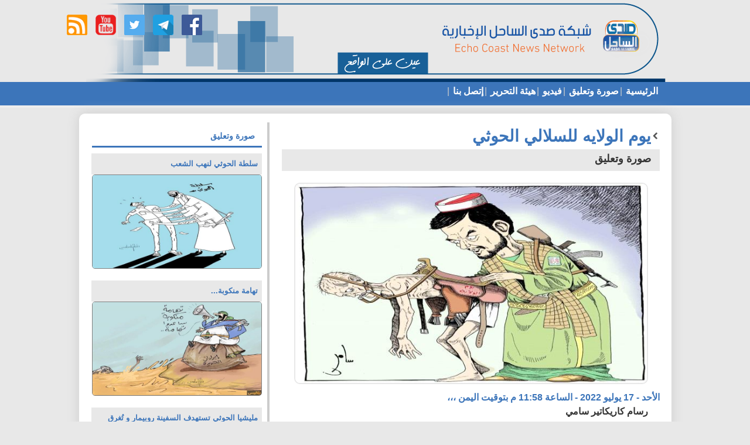

--- FILE ---
content_type: text/html; charset=utf-8
request_url: https://www.sada-alsahel.net/news/88999
body_size: 10019
content:

<!DOCTYPE html PUBLIC "-//W3C//DTD XHTML 1.0 Transitional//EN" "http://www.w3.org/TR/xhtml1/DTD/xhtml1-transitional.dtd">
<html xmlns="http://www.w3.org/1999/xhtml" lang="ar" >

  
    <head><link href="../App_Themes/first/161.css" type="text/css" rel="stylesheet" /><link href="../App_Themes/first/blocks.css" type="text/css" rel="stylesheet" /><link href="../App_Themes/first/Default.css" type="text/css" rel="stylesheet" /><meta name="Charset" content="UTF-8" /><meta name="Distribution" content="Global" /><link rel="shortcut icon" href="/favicon.ico" /><link rel="alternate" type="application/rss+xml" title="صدى الساحل | عين على الواقع  -   " href="../RSS.aspx" /><link href="../webfonts/fontsAr.css" rel="stylesheet" type="text/css" />
<meta name="keywords" content="صدى الساحل، عين على الواقع، الأخباري، صوت تهامة، اخبار الحديدة، اخبار اليمن، ابناء تهامة، الحراك التهامي، الحديدة، اخر اخبار الحديدة، القضية التهامية، الحديدة الآن، الحوثي، مليشيات الحوثي، الساحل الغربي، اخبار الساحل، ابناء الحديدة، اقليم تهامة، اليمن اخر الاخبار" />
  <link rel="shortcut icon" href="/favicon.ico" />
    <link rel="alternate" type="application/rss+xml" title="صدى الساحل | عين على الواقع -آخر الأخبــــار"
        href="RSS.aspx" />
         <link href="../App_Themes/first/blocks.css" rel="stylesheet" type="text/css" />
          <link rel="stylesheet" type="text/css" media="all" href="../NewThemes/styleVisitorsSelection.css"/>
    <link rel="stylesheet" type="text/css" media="all" href="../NewThemes/style.css"/>
    <link rel="stylesheet" type="text/css" media="all" href="../NewThemes/new-home.css"/>
     <link rel="stylesheet" type="text/css" media="all" href="../NewThemes/custom.css"/>
     <link href="../Nslider/sslider.css" rel="stylesheet" type="text/css"/>


      


<script type="text/javascript">
   function addLinktoCopy() {

        // Define tracking parameter
        var trackingparam = "source=copypaste";

        // Set document body as body_element variable
        var body_element = document.getElementsByTagName('body')[0];

        // Create a selection variable to store copied value
        var selection;

        // Create a selection to store the selection as a text string
        var selectedText;

        // Populate selection variable with user's selected copy
        selection = window.getSelection();

        // Populate selectedText variable with the user's selected copy stored as a string
        selectedText = selection.toString();

        // Create a variable to store the selection length
        var selectionlength;

        // Convert the selection to a string and get the string's length
        selectionlength = selection.toString().length

        // If the selectionlength is >14 and doesn't start with "http://", then append tracking
        // If the selection starts with "http://", it's likely a URL, which could provide for a bad experience when pasting into an address bar
        if ((selectionlength > 14) && (selectedText.substring(0, 7) != "http://")) {
            // Set the current page's URL as a variable
            var page = document.location.href;
            // Create a seperator variable
            var seperator;
            // Create a locationURL variable to store the URL and associated tracking parameters
            var locationURL;
            // Check to see if the URL already contains the tracking paramater
            // If the URL doesn't contain the tracking code, append it to the end
            if (page.indexOf(trackingparam) == -1) {
                // Check to see if the URL already includes a ? in it
                if (page.indexOf("?") != -1) {
                    // If ? is present in the URL string, set seperator variable to &
                    seperator = "&";
                }
                else {
                    // If ? is not present in the URL string, set seperator variable to ?
                    seperator = "?";
                }
                // Set locationURL variable with URL + tracking code
                locationURL = document.location.href + seperator + trackingparam;
            }
            // Othwerise, the tracking code already exists in the URL string, so append nothing
            else {
                // Set the locationURL variable with the URL as is      
                locationURL = document.location.href;
            }
            // Build link to page with editorial copy, URL, seperator, and URL tracking parameters
            var pagelink = "<br /> اقرأ المزيد : <br /><a href='" + document.location.href + "'>" + document.location.href + "</a><br />قناتنا بالتليجرام" + "<br />https://t.me/sadaalsahel" + "<br /> صدى الساحل | عين على الواقع "; // change this if you want
              // Create new variable with user's selection and page link
            var copytext = selection + pagelink;
            // Replace line breaks /n with HTML break tags to quasi-preserve formatting on paste
            var copytext = copytext.replace(/\n/g, '<br />');
            // Create a new div and add associated styling and hide it off the page
            var newdiv = document.createElement("div");
            // Append new div to document
            body_element.appendChild(newdiv);
            // Select text from the new (hidden) div
            newdiv.innerHTML = copytext;
            // Replace clipboard values with new selection + link value
            selection.selectAllChildren(newdiv);
			   window.setTimeout(function () {
         body_element.removeChild(newdiv);
       }, 0);
        }
        // Otherwise, selectionlength <= 14, so do nothing
        // We are not appending any copy or URLs to the user's selection
    }
    // Execute addLinktoCopy function when user copies text from page
    document.oncopy = addLinktoCopy;
</script>

   
  <script type="text/javascript" src="../Nslider/jquery.min.js"></script>
   <link href="../Nslider/sslider.css" rel="stylesheet" type="text/css" />
<!--   الاثنين -->
    <script src="../Nslider/jquery.jscrollpane.min.js" type="text/javascript"></script>
    <script src="../Nslider/jquery-ui.min.js" type="text/javascript"></script>

     <style>
html,body {
  margin: 0;
}
#navbar.navbar_fixed {
  position:fixed;
  top:0px;
   background-color: #35a831;
    border-bottom: 1px solid #8f8f8f;
  width:100%;
  opacity: 0.8;
  z-index:100
  
  
}
         #navbar.navbar_absolute {
             /*position:absolute;*/
            background-image: linear-gradient(to bottom, #3c75ba, #3c75ba);
    border-bottom: 4px solid #eee;
    height: 40px;
    margin: auto;
    width: auto;
             z-index: 100;
         }
</style>

<style type="text/css">
 
#share-buttons img {
width: 35px;
padding: 5px;
border: 0;
box-shadow: 0;
display: inline;
}
 
</style>
<script async src="//pagead2.googlesyndication.com/
pagead/js/adsbygoogle.js"></script>
<script>
(adsbygoogle = window.adsbygoogle || []).push({
google_ad_client: "pub-2557899933653080",
enable_page_level_ads: true
});
</script>
<!-- Google tag (gtag.js) -->
<script async src="https://www.googletagmanager.com/gtag/js?id=G-YZSBQ98B5H"></script>
<script>
  window.dataLayer = window.dataLayer || [];
  function gtag(){dataLayer.push(arguments);}
  gtag('js', new Date());

  gtag('config', 'G-YZSBQ98B5H');
</script>
<link rel="canonical" href="https://www.sada-alsahel.net/Mnews/88999"></link><meta property="og:title" content="يوم الولايه للسلالي الحوثي " /><meta property="og:description" content="يوم الولايه للسلالي الحوثي" /><meta property="og:url" content="https://www.sada-alsahel.net/news/88999" /><meta property="og:image" content="https://www.sada-alsahel.net/UploadFiles/2022/Jul/17/84ec191a-e85e-44a6-8d93-e87f2a4410be.jpg" /><meta property="og:type" content="website" /><meta property="fb:app_id" content="1170024729796744" /><title>
	يوم الولايه للسلالي الحوثي 
</title></head>



<body onload="javascript:window_onload();">




    <div id="pagemaincontentwrapper">
     
        <table cellspacing="0" cellpadding="0" align="center" class="PageBoundingBox">
            <tbody>
                <tr valign="top">
                    <td>

<div id="pagewrapper">
                            <div id="toplinkwrapper">
                                <!-- 100% width wrapper so top link bar color can scale with dpi/font changes -->

                                
                               
                                <!-- end toplinkcontent -->
                            </div>
                            <!-- end toplinkwrapper -->
                            <div id="headerwrapper">
                                <!-- main header area wrapper -->
                                <div id="headercontent">
                               <div style="width: 250px;
margin-top: 20px;
position: fixed;
top: 0px;
left: 100px;
z-index: 1000;" id="share-buttons">
    
    
    
  
 
    <!-- Facebook -->
    <a href="https://www.facebook.com/sada.alsahell" target="_blank">
        <img src="../images/mediabutton/facebook.png" alt="Facebook" />
    </a>
    
    <!-- Telegram+ -->
    <a href="https://t.me/sadaalsahel" target="_blank">
        <img src="../images/mediabutton/telegram.png" alt="telegram" />
    </a>
  
    <!-- Twitter -->
    <a href="https://twitter.com/sadaalsahell" target="_blank">
        <img src="../images/mediabutton/twitter.png" alt="Twitter" />
    </a>
    
      <!-- yotube -->
    <a href="https://www.youtube.com/channel/UCETKUBDuRtFcHOMyRXQVvPA" target="_blank">
        <img src="../images/mediabutton/youttube.png" alt="youtube" />
    </a>
    <!-- RSS -->
     <a href="../feed" target="_blank">
        <img src="../images/mediabutton/rss.png" alt="RSS" />
    </a>

     <!-- googleplay -->
    <!-- <a href="https://play.google.com/store/apps/details?id=com.aden.time.news.ye.app" target="_blank">
        <img style="width: 100px;" src="images/mediabutton/googleplay.png" alt="Twitter" />
    </a> -->
  

</div>
                                  
                                           <div id="headercontent1">  </div>
                                </div>
                                <!-- End headercontent -->
                            </div>
                            <!-- End headerwrapper -->
                          
                        

                            <!-- End gnavcontent -->
                            
                        </div>
   <div id="navbar" class="navbar_absolute"> 
<div class="mainNav2">
<div class="mainNav">
     
   

             <ul id="FirstLevel">
            <li><a href="../">الرئيسية </a>|</li>
                                
                                      <li><a href='../sec/7'>صورة وتعليق  </a>|
                                          </li>
                                    
                                      <li><a href='../sec/6'>فيديو  </a>|
                                          </li>
                                    
                                      <li><a href='../pag/2'>هيئة التحرير </a>|
                                          </li>
                                    
                                      <li><a href='../pag/1'>إتصل بنا  </a>|
                                          </li>
                                    
                            </ul>
      
  
</div></div></div>
                    
                   
                                <form name="aspnetForm" method="post" action="./88999" id="aspnetForm">
<div>
<input type="hidden" name="__VIEWSTATE" id="__VIEWSTATE" value="/[base64]/abKoNNc1NEQ9jQf/t9+c=" />
</div>

<div>

	<input type="hidden" name="__VIEWSTATEGENERATOR" id="__VIEWSTATEGENERATOR" value="9754D209" />
</div>
                                
    <div id="pagemaincontent1">
                       
                        <!-- Begin Header Area -->
                        <!-- Begin Javascript for Search-->
                        <!-- End Javascript for Search-->
                        
                        <!-- End gnavwrapper -->
                        
                            <!-- this sets the main content area to fixed width and centered -->
                            
                                <!-- End Header Area -->
                                <!-- Begin Content Area -->



<!-- Go to www.addthis.com/dashboard to customize your tools -->
<script type="text/javascript" src="//s7.addthis.com/js/300/addthis_widget.js#pubid=ra-56197d69b10bf630" async="async"></script>

 <div id="pagemaincontentwrapper1">
   
    
       
        
            <table cellspacing="0" cellpadding="0" width="100%" class="ContentBoundingBox">
                <tbody>
                    <tr valign="top">
                        <!-- 1 Column Style -->
                        <!-- START MAIN Column Content Area -->
                        <td width="100%" class="MainContent11">
<script async src="//pagead2.googlesyndication.com/pagead/js/adsbygoogle.js"></script>
<script>
     (adsbygoogle = window.adsbygoogle || []).push({
          google_ad_client: "ca-pub-2557899933653080",
          enable_page_level_ads: true
     });
</script>

                            
<div class="home-sidebar-left">


<div style="width: 99% !important; height: auto; clear: right; padding-bottom: 0px; float: right; margin-bottom: 5px; margin-top: 0px; margin-left: 7px">
    <div class="bxheader" >
        <a style="color:#3c75ba; border-bottom: 3px solid #3c75ba;" width: 95%;" href="../sec/7" class="hd-title">صورة وتعليق </a> 
    </div>



  
        <div style=" float: right; position: relative; ">
            <div style=" padding-bottom: 10px; padding-top: 10px">
             <div class="slider_caption" style="background:none;background-color:#e8e8e8 ;opacity: 1;">
                                  
                                    <p style="font-size:13px;font-weight:bold;bottom: 0;color:#3c75ba">
                                        سلطة الحوثي لنهب الشعب
                                    </p>
                                </div>
 <a href="../news/166415">
                    <img src="/UploadFiles/2025/Mar/17/c6c04186-5b4e-4758-83bd-f1bf74f95a14.jpg" width="99%" height="auto" class="master-threrimages" style="border:1px solid #808080;border-radius:5px;"></a>
                     
            </div>
        </div>
          





  
        <div style=" float: right; position: relative; ">
            <div style=" padding-bottom: 10px; padding-top: 10px">
             <div class="slider_caption" style="background:none;background-color:#e8e8e8 ;opacity: 1;">
                                  
                                    <p style="font-size:13px;font-weight:bold;bottom: 0;color:#3c75ba">
                                        تهامة منكوبة...
                                    </p>
                                </div>
 <a href="../news/145466">
                    <img src="/UploadFiles/2024/Aug/08/a9cee012-69e7-4333-ab3a-04580ce1e844.jpg" width="99%" height="auto" class="master-threrimages" style="border:1px solid #808080;border-radius:5px;"></a>
                     
            </div>
        </div>
          





  
        <div style=" float: right; position: relative; ">
            <div style=" padding-bottom: 10px; padding-top: 10px">
             <div class="slider_caption" style="background:none;background-color:#e8e8e8 ;opacity: 1;">
                                  
                                    <p style="font-size:13px;font-weight:bold;bottom: 0;color:#3c75ba">
                                         مليشيا الحوثي تستهدف السفينة روبيمار و تُغرق اليمن
                                    </p>
                                </div>
 <a href="../news/135555">
                    <img src="/UploadFiles/2024/Mar/02/971fe3cf-7dff-401d-b816-10b5a517789d.jpg" width="99%" height="auto" class="master-threrimages" style="border:1px solid #808080;border-radius:5px;"></a>
                     
            </div>
        </div>
          




<div class="linkbutton linkbuttonplus" style="clear:both; margin:5px; margin-left:10px;margin-bottom:0px; float:left">
<a style="color:#333;" href="../sec/7">المزيد</a>
</div>
</div> <br />
<!--<div style="width: 100% !important; height: auto; clear: right; padding-bottom: 0px; float: right; margin-top: 10px;  padding-left: 7px">
 	<script>
  (function() {
    var cx = '011421082305143571014:qn3fb6ghoxo';
    var gcse = document.createElement('script');
    gcse.type = 'text/javascript';
    gcse.async = true;
    gcse.src = (document.location.protocol == 'https:' ? 'https:' : 'http:') +
        '//cse.google.com/cse.js?cx=' + cx;
    var s = document.getElementsByTagName('script')[0];
    s.parentNode.insertBefore(gcse, s);
  })();
</script>
<gcse:searchbox-only></gcse:searchbox-only>

  </div>-->

<div style="width: 99% !important; height: auto; clear: right; padding-bottom: 0px; float: right; margin-top: 0px; margin-left: 7px">
     

<div class="bxheader">
        <a style="color:#3c75ba; border-bottom: 3px solid #3c75ba;" href="#" class="hd-title">خواطر  </a> 
    </div>
        <div class="bx-contnet">
            <div style=" float: right;padding-bottom: 10px;">
                <div class="opinions">
        <ul class="opinions_holder">
 
         <li>
                        <div class="opinions_content">
                            <a href="../art/4528">
                                <div class="opinions_img">
                                    <img id="Content_Content_Content_AnalysisViewer_lstArticles_authorImage_0" src="../Uploadartpic/28-Jul-2023/ab799654-eb98-4507-bfdb-48e2c2ec7578.jpeg" style="border-radius: 10px;
height: 85px;
width: 85px;
padding: 3px;
border: 1px solid #999;">
                                </div>
                                <div class="opinions_txt">
                                    <h2 style="min-height: 60px;">
                                          متى سيستجيب مجلس القيادة الرئاسي لمطالب الشعب؟!
                                    </h2></a><a  href="../Rprof/1121">
                                    <h3> 
                                         <span id="Content_Content_Content_AnalysisViewer_lstArticles_lblAuthorName_0">مطيع سعيد سعيد المخلافي </span></h3></a>
                                    
                                    
                                </div>
                           
                        </div>
                    </li>

                  
    
     </ul> 
    </div>
      <div class="linkbutton linkbuttonplus" style="clear:both; margin:5px; margin-left:10px;margin-bottom:20px; float:left">
<a style="color:#555;" href="../artsec/1">المزيد</a>
</div>
              
            </div>
        </div>




        
            
    <br />
    

<div class="bxheader">
        <a style="color:#3c75ba; border-bottom: 3px solid #bf4343;" href="#" class="hd-title">كتابات واراء حرة</a> 
    </div>
        <div class="bx-contnet">
            <div style=" float: right;">
                <div class="opinions">
        <ul class="opinions_holder">
 
         <li>
                        <div class="opinions_content">
                            <a href="../art/6696">
                                <div class="opinions_img">
                                    <img id="Content_Content_Content_AnalysisViewer_lstArticles_authorImage_0" src="../Uploadartpic/29-Oct-2025/83458a59-43f6-460f-973f-ce08aaf4e267.jpg" style="float: left;border-radius: 7px;padding: 3px;border: 1px solid #999;height:82px;width:82px;">
                                </div>
                                <div class="opinions_txt">
                                    <h2>
                                          "نهضة المخا".. مدينة تتعافى وتشق طريقها نحو المستقبل
                                    </h2></a><a href="../Rprof/1164">
                                    <h3> 
                                         <span id="Content_Content_Content_AnalysisViewer_lstArticles_lblAuthorName_0">محمود العتمي</span></h3></a>
                                    
                                    
                                </div>
                           
                        </div>
                    </li>





      
            
         <li>
                        <div class="opinions_content">
                            <a href="../art/6695">
                                <div class="opinions_img">
                                    <img id="Content_Content_Content_AnalysisViewer_lstArticles_authorImage_0" src="../Uploadartpic/02-Dec-2024/836407f5-1a89-4415-a203-350bf1514f1f.png" style="float: left;border-radius: 7px;padding: 3px;border: 1px solid #999;height:82px;width:82px;">
                                </div>
                                <div class="opinions_txt">
                                    <h2>
                                          تحالفات الحوثي.. شراكة شكلية تنتهي بالابتلاع
                                    </h2></a><a href="../Rprof/1147">
                                    <h3> 
                                         <span id="Content_Content_Content_AnalysisViewer_lstArticles_lblAuthorName_0">همدان العلي </span></h3></a>
                                    
                                    
                                </div>
                           
                        </div>
                    </li>





      
            
         <li>
                        <div class="opinions_content">
                            <a href="../art/6694">
                                <div class="opinions_img">
                                    <img id="Content_Content_Content_AnalysisViewer_lstArticles_authorImage_0" src="../Uploadartpic/26-Mar-2025/7738e477-bae3-4742-bd19-3bdaad0b457d.png" style="float: left;border-radius: 7px;padding: 3px;border: 1px solid #999;height:82px;width:82px;">
                                </div>
                                <div class="opinions_txt">
                                    <h2>
                                          البن اليمني … حكاية وطن في فنجان
                                    </h2></a><a href="../Rprof/1154">
                                    <h3> 
                                         <span id="Content_Content_Content_AnalysisViewer_lstArticles_lblAuthorName_0">الكاتب / مصطفى بن خالد</span></h3></a>
                                    
                                    
                                </div>
                           
                        </div>
                    </li>





      
            
         <li>
                        <div class="opinions_content">
                            <a href="../art/6693">
                                <div class="opinions_img">
                                    <img id="Content_Content_Content_AnalysisViewer_lstArticles_authorImage_0" src="../Uploadartpic/26-Mar-2025/7738e477-bae3-4742-bd19-3bdaad0b457d.png" style="float: left;border-radius: 7px;padding: 3px;border: 1px solid #999;height:82px;width:82px;">
                                </div>
                                <div class="opinions_txt">
                                    <h2>
                                          في الذكرى الـ55 لرحيل جمال عبد الناصر: الخالد في الضمير العربي
                                    </h2></a><a href="../Rprof/1154">
                                    <h3> 
                                         <span id="Content_Content_Content_AnalysisViewer_lstArticles_lblAuthorName_0">الكاتب / مصطفى بن خالد</span></h3></a>
                                    
                                    
                                </div>
                           
                        </div>
                    </li>





      
            
         <li>
                        <div class="opinions_content">
                            <a href="../art/6692">
                                <div class="opinions_img">
                                    <img id="Content_Content_Content_AnalysisViewer_lstArticles_authorImage_0" src="../Uploadartpic/13-Oct-2024/c73df447-468f-4194-8ca6-64a7bbe60559.jpg" style="float: left;border-radius: 7px;padding: 3px;border: 1px solid #999;height:82px;width:82px;">
                                </div>
                                <div class="opinions_txt">
                                    <h2>
                                          الشيخ الذي عضّ أذنه؟!
                                    </h2></a><a href="../Rprof/1143">
                                    <h3> 
                                         <span id="Content_Content_Content_AnalysisViewer_lstArticles_lblAuthorName_0">أ/ سمير رشاد اليوسفي </span></h3></a>
                                    
                                    
                                </div>
                           
                        </div>
                    </li>





      
            
         <li>
                        <div class="opinions_content">
                            <a href="../art/6691">
                                <div class="opinions_img">
                                    <img id="Content_Content_Content_AnalysisViewer_lstArticles_authorImage_0" src="../Uploadartpic/14-Oct-2020/cbd53a6f-0ecd-41a7-96c0-984d3cacc6cb.jpg" style="float: left;border-radius: 7px;padding: 3px;border: 1px solid #999;height:82px;width:82px;">
                                </div>
                                <div class="opinions_txt">
                                    <h2>
                                          تعز.. اغتيالٌ لا يُغتفر وهجمةٌ على دولة الحلم
                                    </h2></a><a href="../Rprof/69">
                                    <h3> 
                                         <span id="Content_Content_Content_AnalysisViewer_lstArticles_lblAuthorName_0"> عزالدين سعيد الاصبحي</span></h3></a>
                                    
                                    
                                </div>
                           
                        </div>
                    </li>





      
            
         <li>
                        <div class="opinions_content">
                            <a href="../art/6690">
                                <div class="opinions_img">
                                    <img id="Content_Content_Content_AnalysisViewer_lstArticles_authorImage_0" src="../Uploadartpic/16-Jan-2019/9e3a0f9b-d6f2-4b49-bc0d-761374151edc.jpg" style="float: left;border-radius: 7px;padding: 3px;border: 1px solid #999;height:82px;width:82px;">
                                </div>
                                <div class="opinions_txt">
                                    <h2>
                                           لماذا يصر حزب الإصلاح على إهانة تعز؟
                                    </h2></a><a href="../Rprof/31">
                                    <h3> 
                                         <span id="Content_Content_Content_AnalysisViewer_lstArticles_lblAuthorName_0">ماجد المذحجي</span></h3></a>
                                    
                                    
                                </div>
                           
                        </div>
                    </li>





      
            
         <li>
                        <div class="opinions_content">
                            <a href="../art/6689">
                                <div class="opinions_img">
                                    <img id="Content_Content_Content_AnalysisViewer_lstArticles_authorImage_0" src="../Uploadartpic/31-Aug-2025/297b455c-0477-4caf-9c45-15766832748d.jpg" style="float: left;border-radius: 7px;padding: 3px;border: 1px solid #999;height:82px;width:82px;">
                                </div>
                                <div class="opinions_txt">
                                    <h2>
                                          تسعة تهاميين… حين يزرع الدم طريق الحرية
                                    </h2></a><a href="../Rprof/1163">
                                    <h3> 
                                         <span id="Content_Content_Content_AnalysisViewer_lstArticles_lblAuthorName_0">عبده مخاوي </span></h3></a>
                                    
                                    
                                </div>
                           
                        </div>
                    </li>





      
               
    
        </ul>
    </div>

                  <div class="linkbutton linkbuttonplus" style="clear:both; margin:5px; margin-left:10px;margin-bottom:20px; float:left">
<a style="color:#555;" href="../artsec/2">المزيد</a>
</div>
            </div>
        </div>




        
            
</div>

  
    

<div style="clear: both;">
</div>



   
    





   

</div>
<!--end .home-sidebar-right-->






                            <!-- four columns ------------------------------------------------------------------------>

<div class="home-content">
   
                                

<div class="Pages" id="">



       <div class="colsethed3" id="Div3">


           
        <div class="pageheader">
		<h2 style="margin-right: 15px;color:#f00;">
                <span id="ctl00_ctl00_ContentPlaceHolder1_ContentPlaceHolder1_NDetails1_lblprefixtitle"></span></h2>
       <img style="float:right;margin-top: 15px;" src="../NewThemes/images/round_plus.png" />
            <h1 style="margin-right: 15px;">
                <span id="ctl00_ctl00_ContentPlaceHolder1_ContentPlaceHolder1_NDetails1_lblarticalTitle">يوم الولايه للسلالي الحوثي </span></h1>
        </div>
            <h3 class="widget-title" style="padding-top: 2px;">
  <span id="ctl00_ctl00_ContentPlaceHolder1_ContentPlaceHolder1_NDetails1_catn">صورة وتعليق </span> </h3>
            <div style="padding-bottom: 10px;  margin-top:20px;margin-right:20px;">
                     <img id="ctl00_ctl00_ContentPlaceHolder1_ContentPlaceHolder1_NDetails1_newsimg" src="/UploadFiles/2022/Jul/17/84ec191a-e85e-44a6-8d93-e87f2a4410be.jpg" style="height:340px;width:600px;border-width:0px;border-radius: 10px;border: 2px solid #e8e8e8;" />
                      <div style="width: 537px;background: #555;color: #f8f8f8; opacity: 1;padding-right: 5px;">
                                  
                                    <p style="Top: 0;color:#FFFFFF; font-family: tahoma;">
                                       <span id="ctl00_ctl00_ContentPlaceHolder1_ContentPlaceHolder1_NDetails1_imgdescription" style="font-size:Small;"></span>
                                    </p>
                                </div>
               
                      
                    </div>
           
        <div style="color: #3c75ba;" class="date">
            <span id="ctl00_ctl00_ContentPlaceHolder1_ContentPlaceHolder1_NDetails1_lblDateOfartical" style="font-size:Medium;font-weight:bold;"> الأحد - 17 يوليو 2022 - الساعة  11:58 م بتوقيت اليمن ،،،</span>
            <br />
         
            </div>
                   
        <div class="content">
        <p style=" color: #333;font-family: sans-serif;font-weight: bold;padding-right: 20px;">
                                      <span id="ctl00_ctl00_ContentPlaceHolder1_ContentPlaceHolder1_NDetails1_newssourcefro" style="font-size:Medium;">رسام كاريكاتير سامي</span>
                                    </p>
            <span id="ctl00_ctl00_ContentPlaceHolder1_ContentPlaceHolder1_NDetails1_lblarticalDetails" style="font-size:Medium;">يوم الولايه للسلالي الحوثي</span>
            </div>
        
             
             <hr />
			  <br />
          
					
        
   <!-- Go to www.addthis.com/dashboard to customize your tools -->
<div class="addthis_sharing_toolbox"></div>
 <br />
 <a href="https://news.google.com/publications/CAAqBwgKMNP-pQswu4m-Aw?hl=ar&gl=SA&ceid=SA%3Aar" style="padding:5px; " target="_blank">
                    <img src="https://lh3.googleusercontent.com/pw/ACtC-3c_RIBO32KYn3oz9dYc-E_JMTgaui7dtf6WSzEergsBGQloA5cef8ycO4wL4XB_xSO2hSbPj_IZ6tITWSQBdn8qsbu7Zdkeon8iOHzZ34GAkXVg1zn4a8isPsz9QxRBFoEXdlX2UAx6oILVtbeaoovS=w578-h118-no?authuser=0" width="98%" height="auto" class="master-threrimages"></a>
					 <br />
					 <br />
	   
	 
      
    </div>
  

   
    

 <div class="most-view-title"><a href="../sec/6">
       شاهد ايضا - الاكثر قراءه خلال 24 ساعة</a></div>
    <div class="most-view">

 <div class="view r">
                    <a href="176599" class="theImage photo" >
                    <img src="/UploadFiles/2026/Jan/thumb/thumb6d9415d3-d473-4422-a298-36328b35c91c.jpeg" alt="رئيس الوزراء يوجّه بصرف الرواتب المتأخرة بشكل عاجل وسريع ..." style="position:absolute; border: 3px solid #ccc;display: inline;border-radius: 5px; width: 140px; height: 80px;z-index:1;">
                                     
                    </a>
                    <div class="theData">
                        <a  href="176599"><h3 style="font-size:12px !important;color:#bf4343;" class="seo">رئيس الوزراء يوجّه بصرف الرواتب المتأخرة بشكل عاجل وسريع ...</h3></a>                    
                    </div>
                    <br class="clr">
                </div>


 <div class="view r">
                    <a href="176602" class="theImage photo" >
                    <img src="/UploadFiles/2026/Jan/thumb/thumb4f7cf06f-1ba5-4ba3-b1e5-42b471d9cfd1.jpeg" alt="محافظ عدن يترأس أول اجتماع بمدراء المديريات ويحدد أولويات المرحلة المقبلة ..." style="position:absolute; border: 3px solid #ccc;display: inline;border-radius: 5px; width: 140px; height: 80px;z-index:1;">
                                     
                    </a>
                    <div class="theData">
                        <a  href="176602"><h3 style="font-size:12px !important;color:#bf4343;" class="seo">محافظ عدن يترأس أول اجتماع بمدراء المديريات ويحدد أولويات المرحلة المقبلة ...</h3></a>                    
                    </div>
                    <br class="clr">
                </div>


 <div class="view r">
                    <a href="176615" class="theImage photo" >
                    <img src="/UploadFiles/2026/Jan/thumb/thumb75ef7d34-dec9-4722-bffe-12840b473ff0.jpg" alt="عليان يتفقد سير العمل في مشروع ترميم وتأهيل خط الخوخة المخا ..." style="position:absolute; border: 3px solid #ccc;display: inline;border-radius: 5px; width: 140px; height: 80px;z-index:1;">
                                     
                    </a>
                    <div class="theData">
                        <a  href="176615"><h3 style="font-size:12px !important;color:#bf4343;" class="seo">عليان يتفقد سير العمل في مشروع ترميم وتأهيل خط الخوخة المخا ...</h3></a>                    
                    </div>
                    <br class="clr">
                </div>


 <div class="view r">
                    <a href="176618" class="theImage photo" >
                    <img src="/UploadFiles/2026/Jan/thumb/thumbba98d4e1-e619-43b0-858d-79dc4da95019.jpg" alt="ضبط متهم بإطلاق النار على قوة أمنية خلال حملة أمنية بتعز ..." style="position:absolute; border: 3px solid #ccc;display: inline;border-radius: 5px; width: 140px; height: 80px;z-index:1;">
                                     
                    </a>
                    <div class="theData">
                        <a  href="176618"><h3 style="font-size:12px !important;color:#bf4343;" class="seo">ضبط متهم بإطلاق النار على قوة أمنية خلال حملة أمنية بتعز ...</h3></a>                    
                    </div>
                    <br class="clr">
                </div>


 <div class="view r">
                    <a href="176612" class="theImage photo" >
                    <img src="/UploadFiles/2026/Jan/thumb/thumba516df80-d46d-4bc8-89a3-3613b4e9a855.jpg" alt="الشرع يعلن اتفاقا جديدا مع قسد لوقف إطلاق النار.. هذه بنوده ..." style="position:absolute; border: 3px solid #ccc;display: inline;border-radius: 5px; width: 140px; height: 80px;z-index:1;">
                                     
                    </a>
                    <div class="theData">
                        <a  href="176612"><h3 style="font-size:12px !important;color:#bf4343;" class="seo">الشرع يعلن اتفاقا جديدا مع قسد لوقف إطلاق النار.. هذه بنوده ...</h3></a>                    
                    </div>
                    <br class="clr">
                </div>


 <div class="view r">
                    <a href="176608" class="theImage photo" >
                    <img src="/UploadFiles/2026/Jan/thumb/thumbeb93eeb2-9241-4961-99b5-7dd729516f9c.jfif" alt="القاضي يتفقد سير الأعمال في مشروعَي محطتي الطاقة الشمسية بمديريتَي حيس والخوخة بالحديدة ..." style="position:absolute; border: 3px solid #ccc;display: inline;border-radius: 5px; width: 140px; height: 80px;z-index:1;">
                                     
                    </a>
                    <div class="theData">
                        <a  href="176608"><h3 style="font-size:12px !important;color:#bf4343;" class="seo">القاضي يتفقد سير الأعمال في مشروعَي محطتي الطاقة الشمسية بمديريتَي حيس والخوخة بالحديدة ...</h3></a>                    
                    </div>
                    <br class="clr">
                </div>


 <div class="view r">
                    <a href="176604" class="theImage photo" >
                    <img src="/UploadFiles/2026/Jan/thumb/thumba2a6bc15-11dd-4903-ab59-fbbe20403ec1.jfif" alt="الزُبيدي: لن نقبل بعد الآن بأي حلول تنتقص من حقنا أو تفرض علينا ..." style="position:absolute; border: 3px solid #ccc;display: inline;border-radius: 5px; width: 140px; height: 80px;z-index:1;">
                                     
                    </a>
                    <div class="theData">
                        <a  href="176604"><h3 style="font-size:12px !important;color:#bf4343;" class="seo">الزُبيدي: لن نقبل بعد الآن بأي حلول تنتقص من حقنا أو تفرض علينا ...</h3></a>                    
                    </div>
                    <br class="clr">
                </div>


 <div class="view r">
                    <a href="176614" class="theImage photo" >
                    <img src="/UploadFiles/2026/Jan/thumb/thumb40c760dc-fcea-44f3-8656-c9bbf178a054.jpg" alt="حين لا يرتجف الإنسان: اضطراب ما بعد الصدمة المعقّد ومعنى الإنسانية في الحروب الممتدة ..." style="position:absolute; border: 3px solid #ccc;display: inline;border-radius: 5px; width: 140px; height: 80px;z-index:1;">
                                     
                    </a>
                    <div class="theData">
                        <a  href="176614"><h3 style="font-size:12px !important;color:#bf4343;" class="seo">حين لا يرتجف الإنسان: اضطراب ما بعد الصدمة المعقّد ومعنى الإنسانية في الحروب الممتدة ...</h3></a>                    
                    </div>
                    <br class="clr">
                </div>

  
  

                
                <br class="clr">
           
              
    
    </div>
     

    </div>

  
                
                </div>




                           <br /> 
                               
                            <!-- crazy egg heat track code -->
                        </td>
                        <!-- END MAIN Column Content Area -->
                    </tr>
                </tbody>
            
                
            </table>
        
    </div>

         <!-- End Content Area -->
                                <!-- Begin Footer Area -->
                            
                            <!-- closing out pagemaincontent div -->
                        
                        
                        <!-- end footerwrapper -->
                        <!-- end Pagewrapper Div -->
                        <!-- End Footer Area --></div>

                                </form>
                              

                        <div id="footerwrapper">
                        <div id="footerwrappercontent">
                                <div id="footerleftwrapper">
                                    <ul style="color:#fff" >
                                         <li><a style="color:#fff" title="اتصل بنا" href="../pag/1">اتصل بنا</a> |</li>
                                        
                                        
                                       
                                        <li><a style="color:#fff" title="هيئة التحرير" href="../pag/2">هيئة التحرير</a> |</li>
                                       
                                    </ul>
                                    </div>
                            <div id="footerrightwrapper">
                                <p>
                                     <a style="color:#fff" href="/cdn-cgi/l/email-protection#9dfcf1eefcf4fcfcf9ddf4f3fbf2e9f8fef5b0e8f3f4f2f3b3fef2f0">
                                        صدى الساحل | عين على الواقع - جميع الحقوق محفوظة  - </a>Copyright © 
										 <span id="ctl00_ctl00_Label2">2026</span>
										<br />
                                   </p><br/>
								   <a style="color:#fff" title="ITU-TEAM" href="/cdn-cgi/l/email-protection#d7b2b9b0f9a4b6beb6b6b397b0bab6bebbf9b4b8ba">تصميم وتطوير ITU-TEAM</a>
                                   </div>
                            </div>
                            <!-- end footerleftwrapper -->
                            
                            <!-- end footerrightwrapper -->
                        </div>
                    </td>
                </tr>
            </tbody>
        </table>
        <!-- End Page Display -->
    </div>
 

       
<script data-cfasync="false" src="/cdn-cgi/scripts/5c5dd728/cloudflare-static/email-decode.min.js"></script><script defer src="https://static.cloudflareinsights.com/beacon.min.js/vcd15cbe7772f49c399c6a5babf22c1241717689176015" integrity="sha512-ZpsOmlRQV6y907TI0dKBHq9Md29nnaEIPlkf84rnaERnq6zvWvPUqr2ft8M1aS28oN72PdrCzSjY4U6VaAw1EQ==" data-cf-beacon='{"version":"2024.11.0","token":"92e0cba6730244ddbb8e02e9c1de9ad3","r":1,"server_timing":{"name":{"cfCacheStatus":true,"cfEdge":true,"cfExtPri":true,"cfL4":true,"cfOrigin":true,"cfSpeedBrain":true},"location_startswith":null}}' crossorigin="anonymous"></script>
</body>


</html>


--- FILE ---
content_type: text/html; charset=utf-8
request_url: https://www.google.com/recaptcha/api2/aframe
body_size: 267
content:
<!DOCTYPE HTML><html><head><meta http-equiv="content-type" content="text/html; charset=UTF-8"></head><body><script nonce="o23rDsoO0VgSV6BPzT3Kxw">/** Anti-fraud and anti-abuse applications only. See google.com/recaptcha */ try{var clients={'sodar':'https://pagead2.googlesyndication.com/pagead/sodar?'};window.addEventListener("message",function(a){try{if(a.source===window.parent){var b=JSON.parse(a.data);var c=clients[b['id']];if(c){var d=document.createElement('img');d.src=c+b['params']+'&rc='+(localStorage.getItem("rc::a")?sessionStorage.getItem("rc::b"):"");window.document.body.appendChild(d);sessionStorage.setItem("rc::e",parseInt(sessionStorage.getItem("rc::e")||0)+1);localStorage.setItem("rc::h",'1768785830275');}}}catch(b){}});window.parent.postMessage("_grecaptcha_ready", "*");}catch(b){}</script></body></html>

--- FILE ---
content_type: text/css
request_url: https://www.sada-alsahel.net/App_Themes/first/blocks.css
body_size: 3196
content:
.left-box-container
{
    display: block;
    float: none;
    clear: both;
    overflow: hidden;
    background: #dddddd;
    margin-top: 10px;
}

.left-box-container.floating-right
{
    float: right;
}

.left-box-header
{
    display: block;
    float: none;
    clear: both;
    overflow: hidden;
    height: 27px;
    background: #73337d;
}

.left-white-box-text
{
    border: solid 1px #e4e4e4;
    background: #fff;
    margin: 9px;
    display: block;
    float: none;
    clear: both;
    overflow: hidden;
    min-height: 40px;
    padding: 0px;
    color: #bf4343666;
    font-size: 14px;
    text-align: right;
}

.last-left-box-container
{
    margin-bottom: 20px;
}

.inner-left-white-box-text
{
    margin-left: 5px;
    margin-right: 5px;
    margin-top: 5px;
    display: block;
	margin-bottom:5px;
	font-family:tahoma;
	font-size:12px;
}

span.inner-left-white-box-text span.title {
	display: block;
	clear: both;
	font-weight: bold;
}

span.inner-left-white-box-text span.votes {
	display: block;
	padding: 4px 0 0 0;
}

.box-container
{
    display: block;
    float: none;
    clear: both;
    overflow: hidden;
    margin-top: 9px;
}

.box-header
{
    background-position: right bottom;
    height: 24px;
    display: block;
    float: none;
    clear: both;
    overflow: hidden;
    background: url(images/group-names.gif) right -192px no-repeat;
    border-bottom: solid 2px #73337d;
    border-bottom-color: #003366;
}
.box-header1
{
    background-position: right bottom;
    height: 25px;
    display: block;
    float: none;
    clear: both;
    overflow: hidden;
    border-bottom: solid 2px #73337d;
    border-bottom-color: #003366;
    margin-top: 9px;
    border-bottom-width: 1px;
}
.box-header2
{
    background-position: right bottom;
    height: 25px;
    display: block;
    float: none;
    clear: both;
    overflow: hidden;
     margin-top: 9px;
    border-bottom: solid 2px #73337d;
    border-bottom-color: #FF9900;
    border-bottom-width: 1px;
}
.box-header-title1
{float: right; width: 171px; height: 25px;
  background-color: #336699;
}
.box-header-title1 h2.title {
    background: none repeat scroll 0 0 #0C6CBF;
    border-bottom: 1px solid #FFFFFF;
    color: #FFFFFF;
    font-size: 16px;
    line-height: 18px;
    margin: 1px 0;
    padding: 3px 10px;
    text-align: right;
    vertical-align: 50%;
}
.box-header-title1 h2.title a.mlink
{ display: block;
    width: 100%;
    height: 100%; color: #FFFFFF !important;
    text-decoration: none
}
#sortable .box-header
{
    cursor: move;
}

.box-body
{
    background: url(images/box-container-bg.gif) repeat-x right bottom #fafafa;
    border: solid 1px #e4e4e4;
    border-top: 0px;
    display: block;
    float: none;
    clear: both;
    overflow: hidden;
   /* height:340px;*/
}
.box-body1
{
    background: url(images/box-container-bg.gif) repeat-x right bottom #fafafa;
    border: solid 1px #e4e4e4;
    border-top: 0px;
    display: block;
    float: none;
    clear: both;
    overflow: hidden;
}

#soccer,#others
{
	padding:0px;
}

.full-box
{
    border: solid 1px #e4e4e4;
}

.white-box-body
{
    border: solid 1px #e4e4e4;
    background: #fff;
    margin: 9px;
    display: block;
    float: none;
    clear: both;
    overflow: hidden;
   /* min-height: 150px;
   height: 300px;*/
    padding: 10px;
}
.white-box-body1
{
    border: solid 1px #e4e4e4;
    background: #fff;
    margin: 9px;
    display: block;
    float: none;
    clear: both;
    overflow: hidden;
    min-height: 150px;
  /* height: 300px;*/
    padding: 10px;
}
.special-white-box-body
{
    margin-top: 0px;
}

.arab-jornalism-choise-box .box-header {
	background:url("images/jornalism-tabs.gif") no-repeat scroll right 0 transparent;
}

.intl-jornalism-choise-box .box-header {
	background:url("images/jornalism-tabs.gif") no-repeat scroll right -27px transparent;
}
.News-box .box-header
{
    background: url(images/group-names.gif) right top no-repeat;
    border-bottom: solid 2px #5e748c;
}

.sports-box .box-header
{
    background-position: right -24px;
    background: url(images/group-names.gif) right -24px no-repeat;
    border-bottom: solid 2px #f89d23;
    border-bottom-color: #003366;
    border-bottom-width: 1px;
}

.links-box .box-header
{
    background: url(images/group-names.gif) right -48px no-repeat;
}

.Events-box .box-header
{
    background: url(images/group-names.gif) right -72px no-repeat;
}

.artic-box .box-header
{
    background: url(images/group-names.gif) right -96px no-repeat;
}

.culturs-art-box .box-header
{
    background: url(images/group-names.gif) right -120px no-repeat;
}

.medicin-health-box .box-header
{
    background: url(images/group-names.gif) right -144px no-repeat;
}

.technology-box .box-header
{
    background: url(images/group-names.gif) right -168px no-repeat;
}
.comp5 .box-header
{
    background: url(images/group-names.gif) right -216px no-repeat;
}
.comp6 .box-header
{
    background: url(images/group-names.gif) right -240px no-repeat;
}
.comp7 .box-header
{
    background: url(images/group-names.gif) right bottom no-repeat;
}


.upper-section
{
    border-bottom: solid 1px #cccccc;
    overflow: hidden;
    padding-bottom: 9px;
    /*_width:610px;*/
    width:99%;
}
.upper-section1
{
    border-bottom: solid 1px #cccccc;
    overflow: hidden;
    padding-bottom: 9px;
   width:99%;
}
.no-border
{
    border-width: 0;
    padding-bottom: 0px;
}

.lower-section
{
    color: #553366;
    font-size: 14px;
    line-height: 20px;
    font-weight: bold;
    padding-top: 7px;
    overflow: hidden;
     _width:610px;
}
.lower-section1
{
    color: #553366;
    font-size: 14px;
    line-height: 20px;
    font-weight: bold;
    padding-top: 7px;
    overflow: hidden;
    
}
.lower-section a
{
    color: #553366;
    display: inline-block;
    width: 24%;
    float: right;
    text-decoration: none;
	padding:0 2px;
}

.lower-section a span
{
    display: inline-block;
    margin-top: 2px;
	font-family:tahoma;
	font-size:12px;
	font-weight:normal;
	color:#6a6a6a;
}

.lower-section a:hover span
{
    text-decoration: underline;
}

.lower-section a:hover img
{
    text-decoration: none;
}

.lower-section a img
{
	border:2px solid #e1e1e1;
}

.news-item-text
{
    overflow: hidden;
    text-align: justify;
    font-size: 13px;
   /* color: #bf4343666;*/
    line-height: 19px;
	/*font-family: tahoma;*/
	padding-left: 5px;
}

div.style3 div.news-item-text, div.style3 div.more-news-items {
	position: relative;
}

div.more-news-items-link {
	position: relative;
	text-align: left;
	width: 100%;
	padding: 10px 0 10px 0;
}

.news-item-header
{
    color: #553366;
    font-size: 15px;
    font-weight: bold;
    margin-bottom: 5px;
    overflow: hidden;
}

.news-item-header a
{
    color: #553366;
    text-decoration: none;
    font-size: 17px;
	line-height:24px;
    font-weight: bold;
	font-family:arabic transparent;
}

.news-item-header a:hover
{
    text-decoration: underline;
}

.news-item-header.news-sub-item-header
{
    font-size: 14px;
	font-family: "Arabic Transparent", Arial;
}

.news-item-header.news-sub-item-header a
{
    font-size: 17px;
}

.news-item-image
{
    float: right;
    border: solid 2px #e1e1e1;
    margin-left: 9px;
}

.subscribe-body
{
    padding:5px;
    _width:289px;
}

.box-ie-width
{
    _width:595px
}

.no-padding-bottom
{
    padding-bottom:0;    
}

/*.items div.play-small
{
    display: inline-block;
    position: relative;
    width: 50px;
    height: 50px;
    background: url(images/play-small.png) no-repeat;
    top: -85px;
    left: -30px;
    cursor: pointer;
}
*/

.left-box
{
    margin-right:1%;
    margin-left:1%;  
}

.two-box
{
    float:right;
    clear:none;
    width:48%;
    margin-right:1%;
    padding-top:5px;
    padding-bottom:2px;
}

.readers-choise-header
{
    background: url(images/left-side-headers.gif) #73337d no-repeat right bottom;
}

.News-header
{
    background: url(images/left-side-headers.gif) #73337d no-repeat right -163px;
}

.opinion-header
{
    background: url(images/left-side-headers.gif) #73337d no-repeat right -136px;
}

.vote-header
{
    background: url(images/left-side-headers.gif) #73337d no-repeat right -109px;
}

.weather-header
{
    background: url(images/left-side-headers.gif) #73337d no-repeat right -81px;
}

.subscribe-header
{
    background: url(images/left-side-headers.gif) #73337d no-repeat right -53px;
}

.char-header
{
    background: url(images/left-side-headers.gif) #73337d no-repeat right -27px;
}

.follow-header
{
    background: url(images/left-side-headers.gif) #73337d no-repeat right top;
}

.tabs {
	padding: 0 !important;
}

div.search-container.newsletter {
	margin: 0px 6px;
	margin-bottom: 10px;
}

span.newsletter_label {
	display: block;
	margin: 15px 8px;
	font-family: Tahoma;
}

input.ltr-field {
	text-align: left;
	direction: ltr;
}

div.cartoon_label {
	color: #bf4343666;
	font-size: 13px;
	text-align: right;
	margin-top: 9px;
	margin-right: 9px;
	direction: rtl;
	font-family: Tahoma;
}

ul.clickable-li-items li a { font-weight:bold; }
ul.clickable-li-items li div {
	padding-top:2px;
	float: left;
	clear: both;
}
#tabs_readers_choise ul.clickable-li-items li {
	margin-bottom: 10px;
}

div.box-body div.white-box-body div.lower-section div.imgNewsContainer { float:right; width:148px; height:auto; }
div.box-body div.white-box-body div.lower-section div.imgNewsContainer a { width:90%; cursor:pointer;text-align: center; }

a img.mm_outline {
	border: 1px solid #bbb;
}

box-header-movebar {
	float:right;
	width:466px;
	height:100%;
}

.box-header-title {
	float:right;
	width:171px;
	height:100%; display: block; text-decoration: none;
}


.archive-block {
    float: left;
    margin-left: 30px;
    _margin-left: 15px;
}
a.read-more {
    clear: both;
    color: #FF0000 !important;
    display: inline-block;
    float: left;
    font-family: arabic transparent;
    font-size: 15px;
    font-weight: bold;
    margin-right: 5px;
}
div {
    margin: 0;
    padding: 0;
}
.move-link {
    margin-left: 6px;
    margin-top: 3px;
}

.floating-left, a.read-more.floating-left {
    float: left;
}
div.style3 div.news-item-text, div.style3 div.more-news-items {
    position: relative;
}

.more-news-items {
    
    
    float: right;
    font-size: 14px;
    line-height: 19px;
    margin-top: 5px;
    overflow: hidden;
    text-align: justify;
   /* width: 197px;*/
   width:99%;
}
.more-news-items ul {
    margin: 0;
    padding-right: 15px;
}
.more-news-items li
{
    background-position: 0 0;
    background: none repeat scroll 0 0 transparent;
    clear: both;
    cursor: pointer;
    float: none;
    list-style-image: url("images/body_bg.gif");
    margin-top: 8px;
    border-bottom-color: #CCCCCC;
    padding: 0px;
    border-bottom-style: solid;
    border-bottom-width: 1px;
}
.more-news-items li a {
    background: none repeat scroll 0 0 transparent;
    border: 0 solid red;
   /* color: #553366;*/
    text-decoration: none;
}

--- FILE ---
content_type: text/css
request_url: https://www.sada-alsahel.net/webfonts/fontsAr.css
body_size: 131
content:
/*@font-face {
	font-family: 'QTNOWTitle-Bold';
				src: url('../webfonts/qtnowtitle-bold.eot');
				src: url('../webfonts/qtnowtitle-bold.eot?#iefix') format('embedded-opentype'),
						 url('../webfonts/qtnowtitle-bold.woff') format('woff'),
						 url('../webfonts/qtnowtitle-bold.ttf') format('truetype'),
						 url('../webfonts/qtnowtitle-bold.svg#qtnowtitle-bold') format('svg');
	}

@font-face {
	font-family: 'QTNOWText-regular';
				src: url('../webfonts/qtnowtext-regular.eot');
				src: url('../webfonts/qtnowtext-regular.eot?#iefix') format('embedded-opentype'),
						 url('../webfonts/qtnowtext-regular.woff') format('woff'),
						 url('../webfonts/qtnowtext-regular.ttf') format('truetype'),
						 url('../webfonts/qtnowtext-regular.svg#qtnowtext-regular') format('svg');
	}

@font-face {
	font-family: 'QTNOWText-Light';
				src: url('../webfonts/qtnowtext-light.eot');
				src: url('../webfonts/qtnowtext-light.eot?#iefix') format('embedded-opentype'),
						 url('../webfonts/qtnowtext-light.woff') format('woff'),
						 url('../webfonts/qtnowtext-light.ttf') format('truetype'),
						 url('../webfonts/qtnowtext-light.svg#qtnowtext-light') format('svg');
	}*/
	
h1 /* BOLD */ {
	font-family: sans-serif,  Arial;
	font-weight: bold;
	font-style: normal;
 	}

h2 /* BOLD */ {
	font-family: sans-serif,  Arial;
	font-weight: bold;
	font-style: normal;
 	}
	
h3 /* Regular */ {
	font-family: sans-serif, Arial ;
	font-weight: normal;
	font-style: normal;
 	}
	
p /* BODY TEXT */ {
font-family: sans-serif, Arial ;
	font-weight: normal;
	/*font-size: 16px;*/
	line-height: 22px;
	}
	
a:link, a:active,  a:visited {
	font-family: sans-serif,  Arial;
	font-weight: bold;
	/*font-size: 16px;*/
	line-height: 18px;
	text-decoration: none;
	}

--- FILE ---
content_type: text/css
request_url: https://www.sada-alsahel.net/NewThemes/styleVisitorsSelection.css
body_size: 770
content:
/*---------box1-ones-news----------*/
.tit {
	font-family:Arial, Helvetica, sans-serif;
	font-weight:bold;
	font-size:15px;
	color:#bf4343;
	line-height:20px;
	}
h3.date span {
color: #e42208 !important;  font-weight:bold
}
h3.date {
color: #424242;
font-family: Tahoma, Geneva, sans-serif;
font-size: 12px;
line-height: 17px;
font-weight: normal;
}
.da2 {
font-size: 10px !important;
color: #606060 !important;
}
p.dec{
	color:#424242;
	font-family:Tahoma, Geneva, sans-serif;
	font-size:12px;
	line-height:15px;
	margin-top:6px;
	text-align:justify;
	}

.box1 {
	
	float:right;
	background:#fff; 
	/*border:#d8d8d8 solid 1px;*/
	margin-bottom:15px; margin-left:1px;
	}
	
.box1 .bxheader{
	background:#fff url(images/header-bx.png) repeat-x bottom center;
	height:35px;
	border-bottom:2px solid #054583; 

	}
.bxheader{
	/**/

	height:31px;
	

	}
 .bxheader a.hd-title
{
    /*background: rgba(0, 0, 0, 0) linear-gradient(to bottom, #f6f7f8 0%, #dddfe1 100%) repeat scroll 0 0;*/ /* color: #333;*/
    width: 95%;
    height: 30px;
    float: right;
    font-size: 14px;
    height: 26px;
    padding: 5px 12px 0 2px;
}

    .bx-raes {
		padding:5px;
		}
	.borer-bt {
		border-bottom:1px solid #ececec;
		}
	.bx-csm{ padding:11px 8px; height:38px;}
.box1 .bxheader a.hd-title {
	color:#303030;
	
	font-size:14px;font-weight:bold;
	margin:9px;
	float:right;
	}
.more {
	float:right !important; 	text-shadow:0px 1px 0px #fff; 
	font-size:16px !important;
	}
.more:hover {
	color:#000 !important;
	}
	
	.sml-img {
		width:50px; height:36px;
		}

/*-------------------------all-bxsnews--------------------------------*/
.bximg { position:relative;width:70px; height:52px; margin-right:10px; float:left;}
.bximg img.imgsml { width:70px; height:52px; position:absolute; top:0; right:0;  z-index:1;}
.bximg span { background:url(images/bx-trans.png ) no-repeat center top; position:absolute; top:0; right:0; z-index:2;width:70px; height:52px;	}

/*--allmores--*/
.allmores { }
.allmores .bxheader{ background:url("images/header-bx.png") repeat-x  2px #f0f0f0 !important;}
.allmores a.txmor { color:#979797 !important; font-size:15px !important;}
.allmores a.opentab { margin:6px -2px  !important; padding:0px 20px; background:#fff; border:1px solid #74009F; border-bottom:none;  color:#E10000 !important;}
.allmores .closetab { margin:6px 10px !important; color:#545454 !important;}
/*------------------------------------*/


--- FILE ---
content_type: text/css
request_url: https://www.sada-alsahel.net/NewThemes/style.css
body_size: 18210
content:
/*
	Theme Name: Forester
	Theme URI: http://www.theme-junkie.com/
	Description: Proudly designed by <a href="http://www.theme-junkie.com">Theme Junkie</a>
	Author: Theme Junkie
	Version: 1.0.1
	Tags: advertise-ready, widget-ready, advanced-theme-options
	
		Copyright: (c) 2011 Theme Junkie.
		license: GNU/GPL Version 2 or later. http://www.gnu.org/licenses/gpl.html
*/

/* 

WARNING! DO NOT EDIT THIS FILE!

To make it easy to update your theme, you should not edit the styles in this file. Instead use 
the custom.css file to add your styles. You can copy a style from this file and paste it in 
custom.css and it will override the style in this file. You have been warned! :)

*/
.buttonconimg
{
    border: 1px solid #89B1D6;
    background: url('images/refresh.png') no-repeat center center;
    text-decoration: none;
    height: 24px;
    cursor: pointer;
    width: 26px;
    margin-right: 7px;
    background-color: #D5E3F0;
}
/*---------------------------------------------------------------------------------*/
/* RESET */
/*---------------------------------------------------------------------------------*/

body, div, dl, dt, dd, ul, ol, li, h1, h2, h3, h4, h5, h6, pre, code, form, fieldset, legend, input, button, textarea, p, blockquote, th, td { margin: 0; padding: 0; }
ul, ol { list-style: none; }
fieldset, img, abbr, acronym { border: 0; }
q:before, q:after { content: ''; }
:focus { outline: 0; }
table { border-collapse: collapse; border-spacing: 0;margin:auto; }
hr { display: none; }

/* Floating & Alignment */
.left { float: left; }
.right { float: right; }
.ac { text-align: center; }
.ar { text-align: right; }

/* Clear Floats */
* html .clear { height: 1%; }
.clear:after { content: "."; display: block; height: 0; clear: both; visibility: hidden; }
.clear { display: block; }

/*---------------------------------------------------------------------------------*/
/* SETUP */
/*---------------------------------------------------------------------------------*/
/*#main input[type="button"], #main input[type="reset"] */
.buttoncon
{ position: relative;
   display: inline-block;
    color: white; 
    text-decoration: none;
    /* background: url(images/button-tail.gif) repeat-x left top #4E6D27 !important;*/
    background-color:#4E6D27 !important;
      height: 24px; border: none; 
      cursor: pointer; margin-right: 4px;
      /* padding-left: 10px; padding-right: 10px;*/

        font-size: 13px; font-family: "Arabic Transparent"; 
        -webkit-transition: all 0.3s ease;
         -moz-transition: all 0.3s ease;
          -o-transition: all 0.3s ease; }

/* Defaults */
body { /*background: #eee;*/ font-family: Arabic Transparent,Helvetica,Arial,serif; font-size: 12px; color: #333; line-height: 1.63; color: #444444; font-family: Arabic Transparent; }
h1
{
    
       font-family: arial;
    font-size: 1.7647em;
    font-weight: bold;
    color: #3c75ba;
}
h2 { font-size: 18px; }
h3 { font-size: 15px; }
h4 { font-size: 13px; }
h5, h6 { font-size: 12px; }
/*h1, h2, h3, h4, h5, h6 { font-family: Arabic Transparent, Arial,Helvetica,Sans-serif; font-weight: bold; }*/
pre, code, kbd, samp, tt { font: 13px/1.385 "Courier New" ,Monospace,serif; }
body, input, button, select, textarea, option { font-family: Arabic Transparent, Helvetica,Arial,serif; }

/* Hyperlinks */
a { text-decoration: none; color: #15527e; }
a:hover { color: #1ac1a2; text-decoration: none; }
h1 a:link, h1 a:visited, h2 a:link, h2 a:visited, h3 a:link, h3 a:visited, h4 a:link, h4 a:visited, h5 a:link, h5 a:visited, h6 a:link, h6 a:visited { text-decoration: none; }
h1 a:hover, h2 a:hover, h3 a:hover, h4 a:hover, h5 a:hover, h6 a:hover { text-decoration: underline; }

/*---------------------------------------------------------------------------------*/
/* SITE STRUCTURE & APPEARANCE */
/*---------------------------------------------------------------------------------*/

/* Containers & Columns */
#wrapper { background: #fff; width: 970px; margin: 0 auto; padding: 0 0px; border-left: #adb1b2 solid 1px;
border-right: #adb1b2 solid 1px;border-bottom: #adb1b2 solid 1px;
           }/*960*/
#header {
    background-position: 730px  center;
    border-top: 1px solid #74009F;
    height: 116px;
    margin-bottom: 1px;
    background-image: url(images/logo.jpg);
    border-bottom-color: #74009F;
    border-bottom-width: 3px;
    border-bottom-style: solid;
    background-repeat: no-repeat;
}


#main { }
#container { float: left; }
#content { float: left; display: inline; width: 590px; margin: 0 0 20px 0; overflow: hidden; }
#sidebar { float: right; overflow: hidden; width: 180px; clear: right; }
#sidebar-left { float: right; display: inline; width: 140px; margin-left: 10px; }
#content-wrap { float: right; display: inline; width: 970px; margin-right: 0px; }/*935px*/
.home-content { float: right;padding-right: 0px;padding-left: 7px; overflow: hidden; width: 645px; margin-bottom: 10px; margin-top: 0px; }
.home-sidebar-left { 
    width: 293px;
    /*background: #eee none repeat scroll 0 0;*/
    border-right: 4px solid #ccc;
    clear: left;
    float: left;
    margin-bottom: -1px;
    overflow: hidden;
    padding: 9px;
    margin-right: 9px;
}

/* Top Navigation */
#top-menu {  margin-bottom: 1px;color: #333; font-family: Arabic Transparent,Arial; font-size: 12px; line-height: 30px; /*border-top: 1px solid #cae9a3; border-bottom: 1px solid #fbfbfb;*/ }
.topnav { z-index: 99; margin: 0px; padding: 0px; list-style: none; line-height: 1; }
.topnav a { position: relative; display: block; z-index: 100; text-decoration: none; }
.topnav li { float: left; width: auto; }
.topnav li a { padding: 0px 15px; font-size: 12px; font-weight: bold; color: #444; line-height: 30px; text-decoration: none; border-right: 1px solid #93b666; }
.topnav li a:hover, .topnav li a:active, .topnav li.sfHover a { background: #cae9a3 url(images/slideshow-arrow.png) no-repeat center 24px; color: #222; text-decoration: none; }
.topnav .first a { background: #cae9a3 url(images/slideshow-arrow.png) no-repeat center 24px; color: #222; }
.topnav li a:visited { }
.topnav li a.sf-with-ul { }
.topnav li ul { background: #fff; position: absolute; left: -999em; width: 160px; margin: 0 0px 0px -1px; padding: 7px 0 10px 0; border: 1px solid #cdd8e0; border-top: none; z-index: 999; }
.topnav li ul li { }
.topnav li ul li a, .topnav li ul li a:visited { background: #fff; width: 130px; margin: 0 8px; padding: 0 7px; color: #15527e; font-size: 11px; border-right: none; border-bottom: 1px dotted #ddd; }
.topnav li ul li a.sf-with-ul { }
.topnav li.sfHover li a { background: #fff; color: #15527e; }
.topnav li ul li a:hover { background: #fdfdcd; color: #15527e; }
.topnav li ul ul { margin: -28px 0px 0px 160px; border: 1px solid #cdd8e0; -webkit-border-radius: 4px; -moz-border-radius: 4px; border-radius: 4px; }
.topnav li ul ul li a { }
.topnav li ul li ul li a { }
.topnav li:hover, .topnav li.hover { position: static; }
.topnav li:hover ul ul, .topnav li.sfhover ul ul, .topnav li:hover ul ul ul, .topnav li.sfhover ul ul ul, .topnav li:hover ul ul ul ul, .topnav li.sfhover ul ul ul ul { left: -999em; }
.topnav li:hover ul, .topnav li.sfhover ul, .topnav li li:hover ul, .topnav li li.sfhover ul, .topnav li li li:hover ul, .topnav li li li.sfhover ul, .topnav li li li li:hover ul, .topnav li li li li.sfhover ul { left: auto; }
.topnav .sf-sub-indicator { display: none; }
.topnav li ul .sf-sub-indicator { background: url(images/bullet.png) no-repeat; position: absolute; display: block; right: 0.2em; top: 1em; width: 10px; height: 10px; text-indent: -999em; overflow: hidden; }

/* Sidebar Navigation */
#sidebar-nav { z-index: 99; padding: 0px; list-style: none; line-height: 1; float: left; width: 138px; margin: 0 0 15px 0; border: 1px solid #EFEFEF; border-top: none; }
#sidebar-nav a { position: relative; display: block; z-index: 100; text-decoration: none; }
#sidebar-nav li { width: auto; border-top: 1px solid #EFEFEF; }
#sidebar-nav li a { background: #fbfbfb url(images/bullet.png) no-repeat 120px 11px; display: block; padding: 8px 15px; border: 1px solid #fff; color: #333; }
#sidebar-nav li a:hover, #sidebar-nav li a:active, #sidebar-nav li.current-cat, #sidebar-nav li.current-cat-parent { background-color: #f7f7f7; color: #15527e; text-decoration: none; }
#sidebar-nav li a.sf-with-ul { }
#sidebar-nav li ul { background: #fff; position: absolute; left: -999em; width: 140px; margin: -31px 0px 0px 138px; border: 1px solid #EFEFEF; border-bottom: none; z-index: 999; }
#sidebar-nav li ul li { border-top: none; border-bottom: 1px solid #EFEFEF; border-right: none; }
#sidebar-nav li ul li a { background: #fbfbfb; width: 108px; padding: 9px 15px 7px; color: #333; font-size: 11px; line-height: 12px; }
#sidebar-nav li ul li a.sf-with-ul { padding: 8px 15px; }
#sidebar-nav li ul li a:hover { background: #f7f7f7; color: #15527e; text-decoration: none; }
#sidebar-nav li ul ul { margin: -31px 0px 0px 140px; }
#sidebar-nav li ul ul li a { }
#sidebar-nav li ul li ul li a { }
#sidebar-nav li:hover, #sidebar-nav li.hover { position: static; }
#sidebar-nav li:hover ul ul, #sidebar-nav li.sfhover ul ul, #sidebar-nav li:hover ul ul ul, #sidebar-nav li.sfhover ul ul ul, #sidebar-nav li:hover ul ul ul ul, #sidebar-nav li.sfhover ul ul ul ul { left: -999em; }
#sidebar-nav li:hover ul, #sidebar-nav li.sfhover ul, #sidebar-nav li li:hover ul, #sidebar-nav li li.sfhover ul, #sidebar-nav li li li:hover ul, #sidebar-nav li li li.sfhover ul, #sidebar-nav li li li li:hover ul, #sidebar-nav li li li li.sfhover ul { left: auto; }
#sidebar-nav .sf-sub-indicator { display: none; }
#sidebar-nav li ul .sf-sub-indicator { background: url(images/bullet.png) no-repeat; position: absolute; display: block; right: 0.4em; top: 0.9em; width: 10px; height: 10px; text-indent: -999em; overflow: hidden; }

/*---------------------------------------------------------------------------------*/
/* HEADER */
/*---------------------------------------------------------------------------------*/
#top { background: #fff; height: 28px; padding: 0 10px; color: #888; font-size: 11px; line-height: 28px; border-top: 1px solid #e6e6e6; overflow: hidden; }
#top a { text-decoration: none; }
#top a:hover { text-decoration: none; }
/*#top .right { background: url(images/date.png) no-repeat right 10px; padding-right: 15px; }*/

/* News Ticker */
ul#ticker { height: 28px; text-align: right; overflow: hidden; }
ul#ticker strong { padding-right: 5px; font-size: 10px; color: #859e0f; text-transform: uppercase; }
ul#ticker .meta-date { padding-left: 5px; }
ul#ticker .meta-comments a { color: #777; }
ul#ticker .meta-comments a:hover { color: #859e0f; }

/* Logo */
#site-title { margin: 11px 0 5px 12px; font-size: 32px; line-height: 1; letter-spacing: -1px; color: #fff; }
#site-title a, #site-title a:hover { color: #fff; text-decoration: none; }
#site-desc { margin-left: 12px; font-size: 11px; color: #f9f9f9; }
#logo { margin: 0px 0 0 10px; line-height: 1; }

/* Search Form */
#search { display: inline; float: left; height: 18px; margin: 5px 0px 0px 11px; }
#search input { float: right;background: #fff url(images/header-bx.png.gif) repeat-x left center; width: 135px; padding: 5px 6px 3px; font-size: 11px; color: #999; line-height: 11px; border: 1px solid #DDC2E5; }
#search .field { height: 12px; }
#search input:focus { background: #fffff0; border: 1px solid #DDC2E5; }
#search input.btn { background: none; border: none; margin: 5px -17px 0px 0px; padding: 0px; width: auto; background: url(images/search.gif) no-repeat; height:12px; width:12px; cursor:pointer;}

/*-------------------------------------------------------------------------------------------*/
/* HOMEPAGE */
/*-------------------------------------------------------------------------------------------*/

/* Featured Slider */
#featured { float: right; position: relative; width: 310px; }
#featured .slides > div { display: none; position: absolute; }
#featured .slideshow { padding: 0px; width: 300px; float: right; position: relative; }
.slider-tabs { margin: 0 auto; list-style: none; position: relative; top: 215px !important; z-index: 100; text-align: center; width: auto !important; }
.slider-tabs a { width: 12px; height: 8px; display: inline-block; text-indent: -9999em; background: url(images/dot.png) no-repeat 0px 0; outline: 0; }
.slider-tabs a.current { background-position: 0 -8px; }
.slideshow .entry { padding: 0px; }
.slideshow .entry-title { margin: 7px 0; font-size: 1.2em; font-weight: bold; line-height: 17px; }
.slideshow .entry-meta { margin-bottom: 5px; }
.slideshow .slides .panel { width: 300px; background: #fff; }
.slideshow .slides .panel .panel-preview { position: relative; height: 203px; display: block; margin-bottom: 24px; }
.slideshow .slides .panel .arrow { width: 18px; height: 9px; background: url(images/slideshow-arrow.png) no-repeat bottom center; position: absolute; bottom: 0px; left: 141px; z-index: 500; }

/* Latest News */
#latest { float: right; width: 315px; }
#latest ul li { padding: 8px 0; border-bottom: 1px dotted #ddd; }
#latest .entry-title { font-size: 1.1em; font-family: Arabic Transparent,Georgia, serif; font-weight: normal; line-height: 16px; }
#latest .entry-meta { margin-top: 3px; padding-top: 0; }
#latest .more { margin: 10px 0; font-size: 12px; text-align: right; text-transform: uppercase; }
#latest .more a { color: #bf4343; }
#latest .more a:hover { color: #859e0f; border-bottom: 1px dotted #859e0f; text-decoration: none; }

/*-----------------------------------------------*/
a.icomment {
	display: inline;
	font-size: 0.9em;
	color: #999;
	margin: 0 7px 0 0px;
	font-family: Arabic Transparent;
	font-size:11px;
}
a.icomment:hover {color:#333;	text-decoration:none;}
/*-----------------------------------------------*/
/* Tabbed News */
.tabs {
	border-bottom: 1px solid #EFEFEF;
	height: 30px; 
}
.tabs li {
	float: right;
	display: inline;
	margin-left: 2px;
	height: 25px;

}

.tabs li a {
	float: right;
	display: block;
	border: 1px solid #EFEFEF;
	border-bottom: 0;
	padding: 5px 10px 0 10px;
	background: #366799;
	color: #fff;
	font-weight: bold;
	height: 25px;
	line-height: 20px;	
	font-family: Arabic Transparent;
	font-size:14px;
}

.tabs li a:hover {
	background: #498fd6;
	color: #fff;
	text-decoration:none;
}

.tabs li a.selected {
	background: #fff;
	color: #333;
	z-index: 9;
}

.tabs li a.selected:hover {
	background: #fff;
	color: #333;
	z-index: 9;
}

.tabcontent {
	display: none;
	border: 1px solid #EFEFEF;
	border-top: 0;
	padding: 15px 10px 10px 10px;
}

.tabcontent li {
	padding: 4px 0 4px 0;
	line-height: 1.4em;
	border-bottom: 1px dotted #ccc;
}

@media print {
	.tabcontent {
	display: block !important;
	}
}
/*-----------------------------------------------*/
.tabsLeft {
	border-bottom: 1px solid #EFEFEF;
	height: 28px;
	width:289px;
}

.tabsLeft li {
	float: right;
	display: inline;
	margin-left: 2px;
	height: 22px;
}

.tabsLeft li a {
	float: right;
	display: block;
	border: 1px solid #EFEFEF;
	border-bottom: 0;
	padding: 5px 5px 0 5px;
	background: #366799;
	color: #fff;
	font-weight: bold;
	height: 22px;
	line-height: 20px;
	font-family: Arabic Transparent;
	font-size:14px;
}

.tabsLeft li a:hover {
	background: #498fd6;
	color: #fff;
	text-decoration:none;
}

.tabsLeft li a.selected {
	background: #fff;
	color: #333;
	z-index: 9;
}

.tabsLeft li a.selected:hover {
	background: #fff;
	color: #333;
	z-index: 9;
}

.tabcontentLeft {
	display: none;
	border: 1px solid #EFEFEF;
	border-top: 0;
	padding: 5px 10px 10px 10px;

}

.tabcontentLeft li {
	padding: 4px 0 4px 0;
	line-height: 1.4em;
	border-bottom: 1px dotted #ccc;
}

@media print {
	.tabcontentLeft {
	display: block !important;
	}
}
/*-----------------------------------------------*/

/*ul.tabs { margin: 0; padding: 0; float: right; list-style: none; height: 32px; border-bottom: 1px solid #EFEFEF; border-right: 1px solid #EFEFEF; width: 648px; }
ul.tabs li { float: right; margin: 0; padding: 0; height: 31px; line-height: 31px; border: 1px solid #EFEFEF; border-right: none; margin-bottom: -1px; overflow: hidden; position: relative;  }
ul.tabs li a { text-decoration: none; color: #fff; display: block; padding: 0 12px; border: 1px solid #fff; outline: none; font-weight: bold; }
ul.tabs li a:hover { background: #f5f5f5; }
html ul.tabs li.active, html ul.tabs li.active a, html ul.tabs li.active a:hover { background: #fff; color: #859e0f; border-bottom: 1px solid #fff; }
.tab_container { border: 1px solid #EFEFEF; border-top: none; overflow: hidden; float: right; width: 648px; background: #fff; margin-bottom: 0px;  }
.tab_content { padding: 10px 0 10px 0; }
.tab_content .item { float: right; display: inline; width: 144px; margin: 0px 15px 0px 0px; }
.tab_content h2 { margin: 7px 0 5px 0; font-size: 1.02em; font-family: Arabic Transparent, Georgia, serif; font-weight: normal; line-height: 15px; }
*/
/* Tabbed News */
ul.tabs_ { margin: 0; padding: 0; float: right; list-style: none; height: 32px; border-bottom: 1px solid #EFEFEF; border-right: 1px solid #EFEFEF; width: 288px; }
ul.tabs_ li { float: right; margin: 0; padding: 0; height: 31px; line-height: 31px; border: 1px solid #EFEFEF; border-right: none; margin-bottom: -1px; overflow: hidden; position: relative; background: #f9f9f9 url(images/header-bx.png.gif) repeat-x left center; }
ul.tabs_ li a { text-decoration: none; color: #333; display: block; padding: 0 15px; border: 1px solid #fff; outline: none; font-weight: bold; }
ul.tabs_ li a:hover { background: #f5f5f5; }
html ul.tabs_ li.active_, html ul.tabs_ li.active_ a, html ul.tabs_ li.active_ a:hover { background: #fff; color: #859e0f; border-bottom: 1px solid #fff; }
.tab_container_ { border: 1px solid #EFEFEF; border-top: none; overflow: hidden;  float: right; width: 288px; background: #fff; margin-bottom: 0px; }
.tab_content_ { padding: 10px 0 10px 0; }
.tab_content_ .item { float: right; display: inline; width: 100px; margin: 0px 15px 0px 0px; }
.tab_content_ h2 { margin: 7px 0 5px 0; font-size: 1.02em; font-family: Arabic Transparent, Georgia, serif; font-weight: normal; line-height: 15px; }

/* One Comlumn Boxes */
.catbox-title { background: url(images/bg-grayline.png) repeat-x bottom; height: 30px; font-size: 12px; text-transform: uppercase; }
.catbox-title a, .catbox-title a:hover { float: right; display: block; background: url(images/bg-greenline.png) repeat-x left bottom; height: 30px; color: #333; text-decoration: none; }
.catbox-feed a, .catbox-feed a:hover { float: left; display: inline-block; background: url(images/icon-feed.png) no-repeat 0 0; width: 12px; height: 12px; margin-top: 12px; text-indent: -5555em; overflow: hidden; }
.catbox1-feed a, .catbox-feed a:hover { float: left; display: inline-block; background: url(images/icon-feed.png) no-repeat 0 0; width: 12px; height: 12px; margin-top: 12px; text-indent: -5555em; overflow: hidden; }


.onecol .hentry { float: left; width: 140px; margin: 0px 15px 25px 0; }
.onecol .catbox-title { margin-bottom: 12px; }
.onecol .catbox { clear: both; }
.onecol .entry-title { margin-bottom: 5px; font-size: 1.1em; line-height: 16px; }
.onecol .entry-meta { margin-top: 7px; }

/* Two Column Boxes */
.twocol { margin: 0 0 -15px 0; }
.twocol .catbox-row { margin: 0 0 15px 0; }
.twocol .catbox { width: 321px; float: right; display: inline; padding-bottom: 5px; }
.twocol .catbox-even { margin: 0px 0px 0px 8px; }
.twocol .catbox-even .catbox-title { }
.twocol .catbox ul { }
.twocol .catbox li { padding: 0px 0 0px 0; font-size: 12px; }
.twocol .catbox li a { background: url(images/bullet-green.gif) no-repeat right 4px; background-attachment: scroll; padding-right: 10px; }
.twocol .catbox li.first { display: block; padding: 15px 0 10px 0; font-size: 12px; border-top: 0; background: none; }
.twocol .catbox li.first a { background: none; padding-left: 0; }
.twocol .catbox .entry-thumb { margin-left: 10px; }
.twocol .catbox .entry-title { font-size: 1.1em; line-height: 16px; }
.twocol .catbox .entry-excerpt { clear: both; display: block; }
.twocol .catbox .entry-meta { margin-top: 5px; }

/*---------------------------------------------------------------------------------*/
/* CONTENT */
/*---------------------------------------------------------------------------------*/
.heading { color: #999; margin: 0 0 15px 0; padding-bottom: 5px; font-size: 14px; border-bottom: 1px solid #ECEDE8; }
.heading h1 { height: 32px; line-height: 32px; font-size: 18px; overflow: hidden; color: #333; text-transform: uppercase; }
.heading span { color: #999; }
.single-cat-feed a { display: inline-block; float: none; margin: 0 5px; line-height: 12px; }
.entry-thumb { float: right; display: block; position: relative; margin: 0px 0px 10px 12px; }

.entry-title { font-family: Arabic Transparent,Georgia, serif; font-weight: normal; }
.entry-title h1 { font-size: 22px; }
.entry-excerpt { display: table; }
.entry-meta, .entry-meta a { color: #bf4343; font-size: 11px; }
.entry-meta a:hover { color: #859e0f; text-decoration: none; border-bottom: 1px dotted #859e0f; }

.meta-sep { color: #999; margin: 0 3px; }
.meta-more { font-size: 11px; color: #bf4343; }
.meta-more:hover { color: #859e0f; text-decoration: none; border-bottom: 1px dotted #859e0f; }

.not-found { width: 590px; }

.entry-tags { margin: 10px 0 15px 0; }
.entry-tags span { font-weight: bold; }
.entry-tags a { background: #fbfbfb; margin: 0 0 0 2px; padding: 4px 6px 3px 6px; color: #bf4343; border-right: 1px solid #ddd; border-bottom: 1px solid #ddd; }
.entry-tags a:hover { background: #e6e6e6; color: #bf4343; text-decoration: none; }

.entry-author { background: #f9f9f9; padding: 10px; margin: 15px 0 0 0; border: 1px solid #E4E4E4; border-bottom: none; }
.author-avatar { float: left; margin: 0 10px 10px 0; border: 1px solid #ECEDE8; }
.author-avatar img { display: block; padding: 4px; background: #FFF; }

.list-content .hentry { margin: 0 0 15px 0; padding: 0 0 10px 0; border-bottom: 1px dotted #ddd; }
.list-content .hentry .entry-title { font-size: 18px; line-height: 20px; }
.list-content .entry-meta { display: block; margin: 7px 0; }
.list-content .meta-comments a, .single .meta-comments a { background: url(images/comment.png) no-repeat right -2px; padding-right: 18px; }
.list-content .meta-comments a:hover, .single .meta-comments a:hover { color: #859e0f; border-bottom: none; }

.single .hentry { margin: 0 !important; padding: 0 !important; border-bottom: none !important; }
.single .entry-meta { background: url(images/bg-grayline.png) repeat-x left bottom; padding-bottom: 10px; }
.single .entry-title { font-size: 22px; margin-bottom: 5px; }

/*---------------------------------------------------------------------------------*/
/* ENTRY */
/*---------------------------------------------------------------------------------*/
.entry p, .entry h1, .entry h2, .entry h3, .entry h4, .entry h5, .entry h6, .entry ul, .entry ol { margin: 10px 0 10px 0; }
.entry h1, .entry h2, .entry h3, .entry h4, .entry h5, .entry h6 { color: #333; }
.entry ul, .entry ol { margin: 10px 0 10px 20px; }
.entry ol { list-style-type: decimal; }
.entry ul { list-style-type: square; }
.entry ul ul, .entry ul ol, .entry ol ol, .entry ol ul { margin: 0 0 0 20px; }
.entry li { padding-bottom: 5px; }
.entry hr { border-top: 1px solid #FFF; border-top: 1px solid #C7D7DB; background: none; height: 0; margin: 0 0 20px 0; padding: 0; clear: both; }
.entry hr.none { border: 0 none; height: 0; background: none; margin: 0; padding: 0; clear: both; }
.entry a { }
.entry a:hover { }
.entry blockquote { margin: 20px 20px; padding: 0 30px 0 20px; overflow: hidden; border-left: 10px solid #F7F7F7; }

/* full width */
.onecolumn { background: #fff; margin-left: 15px; }
.onecolumn #content { width: 930px; margin: 0 !important; }

/* post images */
img.centered { display: block; margin-left: auto; margin-right: auto; margin-bottom: 10px; padding: 0px; }
img.alignnone { padding: 0px; margin: 0px 0px 10px 0px; display: inline; }
img.alignright { padding: 0px; margin: 0px 0px 10px 10px; display: inline; }
img.alignleft { padding: 0px; margin: 0px 10px 10px 0px; display: inline; }
.aligncenter { display: block; margin-left: auto; margin-right: auto; margin-bottom: 10px; }
.alignright { float: right; margin: 0px 0px 10px 10px; }
.alignleft { float: left; margin: 0px 10px 10px 0px; }
.wp-caption { background: #F7F7F7; text-align: center; padding: 4px 0px 5px 0px; border: 1px solid #e6e6e6; }
.wp-caption img { margin: 0px 0px 5px 0px; padding: 0px; border: 0px; }
.wp-caption p.wp-caption-text { margin: 0px; padding: 0px; font-size: 11px; font-weight: normal; line-height: 12px; }

/* pagenavi */
/*.pagenavi { border: 1px solid #ECEDE8; height: 30px; background: #F7F7F7; display: block; color: #777; margin: 0px 0px 15px 0px; }
.pagenavi a, .pagenavi span { border-right: 1px solid #ECEDE8; padding: 0 12px; height: 30px; line-height: 30px; display: block; float: left; }
.pagenavi a.current { background: #fff; color: #333; font-weight: bold; margin: 0px 0 0 0; padding-bottom: 0px; }
*/
/*-------------------------------------------------------------------------------------------*/
/* WIDGETS */
/*-------------------------------------------------------------------------------------------*/

/* General Widgets */
.widget { margin: 0 0 15px 0; border: 1px solid #EFEFEF; }
.widget-title
{
    
    height: 35px;
padding: 0 15px;
font-size: 18px;
background-color: #e8e8e8 ;
font-weight: bold;
width: -moz-fit-content;;
color: #333;
}
.widget-title a, .widget-title a:hover { color: #333; text-decoration: none; }
.widget ul { border-top: 1px solid #EFEFEF; }
.widget ul li { border-bottom: 1px dotted #ddd; margin: 0 15px -1px 15px; padding: 7px 0 6px 0; }
.widget > div { padding: 10px 15px; border-top: 1px solid #EFEFEF; }
.widget_tag_cloud div, .textwidget { padding: 10px 15px; border-top: 1px solid #EFEFEF; }
.home-sidebar-right .widget li { background: url(images/bullet.png) no-repeat 0 12px; padding-left: 10px; }
.home-sidebar-right .widget li a:hover { }
.widget-title1 { background: url(images/header-bx.png) repeat-x bottom center; float:right; height: 28px; padding: 0 15px; font-size: 15px; line-height: 29px;  border-bottom:3px solid #74009F }
.widget-title1 { background: url(images/header-bx.png) repeat-x bottom center; height: 28px; padding: 0 15px; font-size: 15px; line-height: 29px;  border-bottom:3px solid #74009F; width:47% }
.widget-title1 a, .widget-title1 a:hover { color: #333; text-decoration: none; }
/* Custom Widgets */

/* TWITTER */
.widget_twitter .widget-title a { display: block; width: 262px; background: url(images/twitter-standing.png) no-repeat left 0px; padding-left:5px }
.widget_twitter .face-title a { display: block;  background: url(images/facebook.png) no-repeat left 3px;margin-left: 5px;}
.tweets li a { display: inline !important; padding-left: 0 !important; }
.tweets a.timesince { color: #999; font-size: 11px; font-style: italic; }
.tweets a.timesince:hover { color: #859e0f; text-decoration: none; border-bottom: 1px dotted #859e0f; }
.tweets li { display: block !important; background: url(images/twitter.png) no-repeat 0 10px !important; padding-left: 17px !important; }

/* SOCIAL */
#subscribe { background: #fbfbfb; width: 277px; margin: 0px 0px 15px 0px; padding: 7px 5px 3px 5px; border: 1px solid #ECEDE8; font-size: 90%; }
.subscribe_icons { width: 286px; margin: 0px auto; }
.subscribe_icons li { display: inline; float: right; margin: 0px 2px 5px 2px; width: 52px; text-align: center; font-size: 11px; }
.subscribe_icons a { display: block; padding: 40px 0px 2px; -webkit-transition: all .2s ease-out; -moz-transition: all .2s ease-out; color: #444 !important; }
.subscribe_icons a:hover { color: #369 !important; text-decoration: none; -moz-box-shadow: 0px 2px 4px hsla(0,0%,0%,.35); -webkit-box-shadow: 0px 2px 4px hsla(0,0%,0%,.35); }
.subscribe_icons .subscribe_youtube a { background: url(images/icon-youtube.png) center top no-repeat; }
.subscribe_icons .subscribe_twitter a { background: url(images/icon-twitter.png) center top no-repeat; }
.subscribe_icons .subscribe_facebook a { background: url(images/icon-facebook.png) center top no-repeat; }
.subscribe_icons .subscribe_rss a { background: url(images/icon-rss.png) center top no-repeat; }
.subscribe_icons .subscribe_email a { background: url(images/icon-email.png) center top no-repeat; }

/* FLICKR */
.widget_tj_flickr { padding: 1px 0 5px; }
.widget h3 span { color: #0061D8; }
.widget h3 span span { color: #FF1183; }
.widget .flickr_badge_image { float: left; margin: 0px; }
.widget .flickr_badge_image .wrap { position: relative; margin-bottom: 20px; padding: 0; }
.widget .flickr_badge_image a img { display: inline; float: left; background: #fff; margin: 4px 4px 0px 0px; padding: 4px; border: 1px solid #e9e9e9; }
.widget .flickr_badge_image a:hover img { background: #fbfbfb; border-color: #EFEFEF; }

/* AUTHOR INFO */
.widget_tj_authorinfo .left { margin-right: 10px; }
.widget_tj_authorinfo .right { margin-left: 10px; }

/* CALENDAR */
#wp-calendar { width: 100%; }
#wp-calendar, #wp-calendar th, #wp-calendar caption { text-align: center; }
#wp-calendar th { background: #f5f5f5; padding: 3px; border: 1px solid #f0f0f0; }
#wp-calendar td { padding: 5px 2px; border: 1px solid #f0f0f0; }
#wp-calendar caption { background: transparent; font-weight: bold; padding: 3px 0px 7px 0px; color: #333; }
#wp-calendar #today { background: #f5f5f5; font-weight: bold; }

/* Footer */
/*#footer { background: #366799; text-align: center; margin: 0 10px 0 10px; padding: 7px 0 12px 0; font-size: 11px; color: #555;  font: bold 10pt/30px Arabic Transparent; }
#footer ul { margin-bottom: 12px; padding-bottom: 5px; }
#footer li { list-style: none; display: inline; padding: 0 8px; border-left: 1px solid #ddd; }
#footer li a { color: #fff; }
#footer li a:hover { color: #333; text-decoration: none; border-bottom: 1px dotted #ccc; }
#footer li ul { display: none; }
#footer .copyright { color: #777; }
#footer .copyright a { border-bottom: 1px dotted #ddd; }
#footer .copyright a:hover { text-decoration: none; }
#footer .footer-home { background: url(images/home.gif) no-repeat 0 0px; padding-left: 14px; border-left: none; }
#footer .footer-lock { background: url(images/lock.gif) no-repeat 8px 0px; padding-left: 22px; }*/

#footer
{
    /*padding:10px;*/
}
.footer-sec {
	float: right;
	width: 90px;
	margin-right: 10px;
	font-weight: bold;
	height: auto;
}

.footer-sec1 {
	float: right;
	width: 610px;
	margin-right: 20px;
	font-weight: bold;
	height: auto;
	padding-bottom:10px;
}
.footer-sec2 {
	float: right;
	width: 250px;
	margin-right: 10px;
	font-weight: bold;
	height: auto;
}

.footer-sec3 {
	float: right;
	width: 98%;
	padding: 10px;
	font-weight: bold;
	height: auto;
    margin:auto;
}
#footer a {
	color: #fff;
}

#footer .MainCat a:hover {
	color: #ddd;
	border-bottom: 1px dotted #fff;
	text-decoration:none;
}



#footer h6 {
	color: #b9d4f0;
	padding: 0 0 3px 0;
	margin: 0 0 7px 0;
	border-bottom: 1px solid #4375a9;
	font: bold 13px Arabic Transparent;
}

#footer li {
	float: right;
	margin-left: 20px;
	line-height: 1.5em;
	font: bold 13px Arabic Transparent;
}



#footer-top a {
	float: left;
	display: inline;
	padding: 0 0 0 13px;
	background: url(images/backtotop.gif) no-repeat left 3px;
	line-height: 1.3em;
}

#footer1 a:hover {
	color: #ddd;
	border-bottom: none;
	text-decoration:none;
}
/*---------------------------------------------------------------------------------*/
/* COMMENTS */
/*---------------------------------------------------------------------------------*/

/* Comments */
#comments { position: relative; padding-top: 5px; border-top: 1px solid #E4E4E4; }
#comments h3 { margin: 20px 0; font-family: Arabic Transparent, Georgia, serif; font-size: 18px; font-weight: normal; color: #333; }
#comments .comment { width: 100%; list-style-type: none; }
#comments .comment .comment-container { position: relative; overflow: hidden; margin-bottom: 10px; }
#comments .comment-head { margin: 0; width: 70px; float: left; }
#comments .avatar { }
#comments .avatar img { margin: 0; vertical-align: middle; border: 1px solid #ddd; padding: 3px; background: #fff; }
#comments .name { font-weight: bold; font-size: 14px; }
#comments .date, #comments .edit, #comments .perma { font-size: 11px; color: #999; font-style: italic; font-size: 11px; }
#comments .arrow { display: block; width: 9px; height: 18px; background: url(images/comment-arrow.png) no-repeat; left: 62px; position: absolute; }
#comments .comment-info { margin-bottom: 5px; }
#comments .comment-entry { padding: 15px 20px 5px 20px; background: #F7F7F7; border: 1px solid #E4E4E4; overflow: hidden; }
#comments .comment-entry p { margin: 0 0 10px 0; }
#comments .reply { padding-top: 5px; }
#comments .reply a { font: 11px/18px sans-serif; text-shadow: none; margin: 0; padding: 1px 6px; }
#comments .reply a:hover { background-color: #e6e6e6; }
#comments ul.children { margin: 0 0 0 25px; padding: 0; }
#comments ul.children li { }
#comments .comment-container .cancel-comment-reply { margin: 10px 0; }
#comments .comment-container #respond h3 { margin: 10px 0; }
#comments .navigation { }
#comments .navigation a { display: block; margin: 15px 0 0 0; text-decoration: none; }
#comments .navigation a:hover { }
#comments h3#pings { margin-top: 25px; }
#comments .pingbacks li.pingback { margin: 10px 0; }
#comments .pingbacks li.pingback .reply { display: none; }
#comments p.nocomments { margin: 15px 0 0; }

/* Comments Form */
#respond { margin: 15px 0 0; }
#respond h3 { color: #333; font-weight: bold; margin-bottom: 15px; }
#respond .left { float: left; width: 200px; margin-right: 15px; }
#respond .right { float: left; width: 380px; }
#respond label { font-size: 11px; color: #777; }
.comment-container #respond { margin: 20px 0px; }
#commentform { margin: 15px 0 0 0; }
#commentform label { position: relative; display: inline; vertical-align: top; display: inline-block; margin-top: 5px; }
#commentform input.txt, #commentform textarea { font: 14px/14px Arial, Helvetica, sans-serif; border-color: #ccc #EAEAEA #EAEAEA #ccc; border-width: 1px; border-style: solid; }
#commentform input.txt { color: #bf4343; background: #ffffff; width: 450px; margin: 0 5px 10px 0; padding: 5px 7px; }
#commentform textarea { color: #bf4343; background: #ffffff; width: 95% !important; padding: 5px 7px; }
#respond #commentform #submit { margin: 15px 0 0 0; cursor: pointer; }

/* Pingbacks / Trackbacks */
h3#pings { margin: 25px 0 10px 0; }
.pinglist li { margin: 0 0 0 20px; list-style-type: decimal; }
.pinglist li .author { font-weight: bold; font-size: 15px; }
.pinglist li .date { font-size: 11px; }
.pinglist li .pingcontent { display: block; margin: 10px 0; }

/*-------------------------------------------------------------------------------------------*/
/* MISC */
/*-------------------------------------------------------------------------------------------*/

/* Buttons */
a.button, a.comment-reply-link, #commentform #submit, .submit { display: inline-block; margin: 5px; padding: 7px 10px; border: 1px solid #C4C4C4; border-top-color: #E4E4E4; border-left-color: #E4E4E4; color: #424242 !important; text-align: center; text-shadow: 0 -1px 0 #fff; text-decoration: none; font-weight: bold; /*Border radius*/ -webkit-border-radius: 2px; -moz-border-radius: 2px; border-radius: 2px; /*Background*/  background-color: #EDEDED; /*Fallback*/ background: -webkit-gradient( linear,	left top,left bottom,color-stop(.2, #ffffff),color-stop(1, #E5E5E5)); background: -moz-linear-gradient(center top,#ffffff 20%,	#E5E5E5 100% ); }

a.button.large { padding: 6px 16px; }
a.button.small, a.comment-reply-link { padding: 0px 10px; }

a.button:hover, a.button.hover, a.button.active, a.comment-reply-link:hover, #commentform #submit:hover, #contact-page .submit:hover { text-decoration: none !important; /*Background*/ background: #ccc; /*Fallback*/ background: -webkit-gradient( 					linear, 					left top, 					left bottom, 					color-stop(.2, #eeeeee), 					color-stop(1, #cccccc) 				); background: -moz-linear-gradient( 					center top, 					#eeeeee 20%, 					#cccccc 100% 				); }

a.button:active, a.button.active { border-color: #999; /*Box shadow*/ -webkit-box-shadow: inset 0 0 7px hsla(0,0%,0%,.3) /*Shine*/ , 0 1px 0 hsla(0, 100%, 100%, 1) /*Shadow*/; -moz-box-shadow: inset 0 0 7px hsla(0,0%,0%,.3) /*Shine*/ , 0 1px 0 hsla(0, 100%, 100%, 1) /*Shadow*/; box-shadow: inset 0 0 7px hsla(0,0%,0%,.3) /*Shine*/ , 0 1px 0 hsla(0, 100%, 100%, 1) /*Shadow*/; }

/* Advertisements */
.header-ad { float: left; display: inline; margin: 50px 0px 0px 10px; }
.home-ad-area { background: #fbfbfb; margin-bottom: 15px; }
.home-sidebar-right .widget-ads { border: none !important; }
#sidebar-left .widget-ads { background: #fbfbfb; padding: 9px; border: 1px dotted #e6e6e6; }
#sidebar .widget-ads { background: #fbfbfb; padding: 9px; border: 1px dotted #e6e6e6; }
.ad-title { margin-bottom: 7px; font-size: 11px; font-weight: normal; color: #bbb; text-transform: uppercase; text-align: center; line-height: 1; }

/* CSS3 Effects */
#search input { -webkit-border-radius: 3px; -moz-border-radius: 3px; border-radius: 3px; }
.topnav li ul { -webkit-border-bottom-right-radius: 4px; -webkit-border-bottom-left-radius: 4px; -moz-border-radius-bottomright: 4px; -moz-border-radius-bottomleft: 4px; border-bottom-right-radius: 4px; border-bottom-left-radius: 4px; }
/*----------------------------------------------------------------------*/
ul.clickable-li-items {
    color: #bf4343666;
    font-size: 13px;
    list-style-image: none;
    margin: 0;
    padding: 0 10px 0 0;
}
ul.clickable-li-items li {
    list-style-image: none;
    margin-bottom: 10px;
}
.clickable-li-items a {
    color: #bf4343666;
    display: inline;
    font-size: 14px;
    text-decoration: none;
}
.clickable-li-items a:hover {
    text-decoration: underline;
}
.clickable-li-items div {
    color: #A0A0A0;
    font-family: tahoma;
    font-size: 11px;
    font-weight: normal;
}
 .container {
        display: block;
    }
 
    .content {
	  font-family: tahoma,sans-serif, Arial;
    font-size: 16px;
    line-height: 2;
    text-align: justify;
       /* background: #ffffff;*/
    }
 
    .round_span3
{
    background-image: url('images/rightcorner.gif');
    background-repeat: no-repeat;
    background-position: right top;
    height:5px;
    width:5px; color:White;

}
    .round_span2 
 {
 background: #ffffff;
 width:960px;
 height:5px;
 color:White; 
  }
 .round_span1 {
    background-image: url('images/leftcorner.gif');
    background-repeat: no-repeat;
    background-position: left top;
    height:5px;
    width:5px; color:White; 
    }
      .round_span3B
{
    background-image: url('images/rightBcorner.gif');
    background-repeat: no-repeat;
    background-position: right top;
    height:5px;
    width:5px; color:White;

}
 .round_span1B
{
    background-image: url('images/leftBcorner.gif');
    background-repeat: no-repeat;
    background-position: left top;
    height:5px;
    width:5px; color:White;

}



 .contentcor {
        background: #366799;
    }
 
    .round_span3cor 
{
    background-image: url('images/rightcor.gif');
    background-repeat: no-repeat;
    background-position: right top;
    height:5px;
    width:5px; color:#366799;

}
    .round_span2cor  
 {
 background: #366799;
 width:960px;
 height:5px;
 color:#366799; 
  }
 .round_span1cor  {
    background-image: url('images/leftcor.gif');
    background-repeat: no-repeat;
    background-position: left top;
    height:5px;
    width:5px; color:#366799; 
    }
      .round_span3Bcor 
{
    background-image: url('images/rightBcor.gif');
    background-repeat: no-repeat;
    background-position: right top;
    height:5px;
    width:5px; color:#366799;

}
 .round_span1Bcor 
{
    background-image: url('images/leftBcor.gif');
    background-repeat: no-repeat;
    background-position: left top;
    height:5px;
    width:5px; color:#366799;

}
.rss
{color:#bf4343666; font-weight:bold;
}
.rss:hover
{
   color: #333; text-decoration: none; border-bottom: 1px dotted #ccc;
}

    #MainCat ul li ul 
    {
        display:none;
    }
    
/* Slider
---------------------------------------- */

#slider-wrapper {
	position: relative;
	width: 650px;/*710*/
	height: 353px;
	margin: 0 0 0px 0;
	overflow: hidden;
}
#slider {
	background: url(images/loading.gif) no-repeat 50% 50%;
	position: relative;
	width: 650px;/*710*/
	height: 353px;
}
#slider img
{
    position: absolute;
    top: 0px;
    right: 0px;
    display: none;
}
#slider a {
	border:0;
	display:block;
}


/* The Nivo Slider styles */
.nivoSlider {
	position:relative;
}
.nivoSlider img {
	position:absolute;
	top:0px;
	right:0px;
	width: 650px;/*710*/
	height: 353px;

}
/* If an image is wrapped in a link */
.nivoSlider a.nivo-imageLink {
	position:absolute;
	top:0px;
	right:0px;
	width:100%;
	height:100%;
	border:0;
	padding:0;
	margin:0;
	z-index:60;
	display:none;
}
/* The slices in the Slider */
.nivo-slice {
	display:block;
	position:absolute;
	z-index:50;
	height:100%;
}
.nivo-box {
	display:block;
	position:absolute;
	z-index:5;
}
/* Caption styles */

.nivo-caption {
	background: #000;
	width: 640px;
	height: 120px;
	padding: 5px 5px 5px 5px;
	color: #fff;
	opacity: 0.8; /* Overridden by captionOpacity setting */
	position: absolute;
	top: 296px;
	right: 0px;
	z-index: 89;
}

	.nivo-caption p {
		padding: 0 100px 0  0px!important;
		line-height: 18px !important;
		font-size: 15px !important;
		color: #fff !important;
		width:625px;
		font-family:Arabic Transparent;
		text-align:justify;
		font-weight:bold;
		
	}

		.nivo-caption p strong {
			display: block;
			width: 650px;
			padding: 0 0 0px 0px;
			line-height: .8em;
			font-size: 20px;
			font-weight:bold;
			color: #fff;
			font-family:Arabic Transparent;
			width:625px;

		}
		.nivo-caption p strong:hover {
			display: block;
			width: 650px;
			padding: 0 0 0px 0px;
			line-height: .8em;
			font-size: 20px;
			font-weight:bold;
			color: #fff;
			font-family:Arabic Transparent;
			width:625px;
			

		}
		.nivo-caption p b {
			background: url(images/link-1.png) no-repeat 0% 0%;
			display: block;
			width: 82px;
			height: 29px;
			padding: 15px;
			overflow: hidden;
			font-weight: normal;
			position: absolute;
			top: 25px;
			left:-5px;
		}
		
			.nivo-caption p b a {
				display: block !important;
				height: 29px;
				line-height: 26px;
				font-size: 15px;
				text-align: center;
				text-decoration: none;
				color: #fff;
				font-family:Arabic Transparent;

			}
			
			.nivo-caption p b a:hover {
				color: #000;
			}
			
		.nivo-caption p i {
			background: url(images/link-2.png) no-repeat 0% 0%;
			display: block;
			width: 82px;
			height: 29px;
			padding: 15px;
			overflow: hidden;
			font-style: normal;
			position: absolute;
			top: 61px;
			left: -5px;

		}
		
			.nivo-caption p i a {
				display: block !important;
				height: 29px;
				line-height: 26px;
				font-size: 12px;
				text-align: center;
				text-decoration: none;
				color: #fff;
			}
			
			.nivo-caption p i a:hover {
				color: #000;
			}

.nivo-caption p {
	padding:5px;
	margin:0;
}
.nivo-caption a {
	display:inline !important;
}
.nivo-html-caption {
    display:none;
}
/* Direction nav styles (e.g. Next & Prev) */
.nivo-directionNav a {
	position:absolute;
	top:45%;
	z-index:99;
	cursor:pointer;
}
.nivo-prevNav {
	right:0px;
}
.nivo-nextNav {
	left:0px;
}
/* Control nav styles (e.g. 1,2,3...) */

.nivo-controlNav {
	position: absolute;
	width: 680px;
	height: 27px;
	top: 269px;
	left: 11px;
	text-align: left;
}

	.nivo-controlNav a {
		background: url(images/pagination.png) no-repeat 0% 0%;
		position: relative;
		display: inline-block !important;
		width: 31px;
		height: 27px;
		overflow: hidden;
		line-height: 28px;
		margin: 0 0 0 1px;
		font-size: 12px;
		text-align: center;
		text-decoration: none;
		color: #000;
		z-index: 99;
		cursor: pointer;
	}
	
	.nivo-controlNav a.active {
		background-position: 0% -27px;
		color: #fff;
	}
	
	.nivo-controlNav a:hover {
		background-position: 0% -27px;
		color: #fff;
	}

.nivo-directionNav {

	}
.nivo-directionNav a {
	position:absolute;
	display:block;
	width:100px;
	height:35px;
	text-indent:-9999px;
	border:0;
	top:40%;
	background:url(images/direction_nav.png) no-repeat 0 0;
}
a.nivo-nextNav {
	left:15px;
	background-position:-36px 0;
}
a.nivo-nextNav:hover {
	background-position:-36px -35px;
	}
a.nivo-prevNav {
	right:15px;
	background-position:0 0;
}
a.nivo-prevNav:hover {
	background-position:0 -35px;
	}

#slider .nivo-controlNav img {
	display:inline; /* Unhide the thumbnails */
	position:relative;
	margin-left:10px;
	width:120px;
	height:auto;
	
}
/*===========================*/
.module_a_7 li {
width: 192px;
}

.module_a_7 li {
height: auto;
width: 192px;
}

.v_list li {
    display: block;
    float: right;
    width: 138px;
    height: 240px;
    overflow: hidden;
    margin: 12px 12px 0px 12px;
}
.v_list li a {
font-family: Tahoma,Geneva,sans-serif;
font-size: 8pt;
}

.v_list li a {
display: block;
}

a {
color: #3e4237;
text-decoration: none;
}
.module_a_7 .v_list img {
width: 136px;
height: 120px;
}

.v_list li img {
width: 136px;
height: 90px;
}

fieldset, img {
border: 0;
}
.module_a_7 .v_list .title_3 {
font-family: Arial,Helvetica,sans-serif;
font-size: 16px;
height: auto;
font-weight: bold;
color: #000;
line-height: 20px;
height: 25px;
}

.module_a_7 .v_list p {
font-size: 8pt;
color: #696969;
text-align: right;
}

.module_a_7 .v_list p {
clear: none;
margin: 5px 0;
/*overflow: hidden;*/
}

.module_a_7 .atr_2 {
border-top: 1px dotted #ccc;
padding-top: 5px;
}

 .atr_2 {
font-family: Tahoma,Geneva,sans-serif;
color: #686868;
font-size: 9pt;
margin-bottom: 5px;
font-weight: normal;
margin-top: 5px;
}

.atr_2 {
font-family: Arial,Helvetica,sans-serif;
font-size: 12px;
}

.atr_2 {
    display: block;
}


div.mainNav2
{
    width: 971px;
    height: 41px;
    margin: auto;
 /*  border-top: 1px solid #105493;
 border-bottom: 1px solid #043D6A;*/
   

}
div.mainNav {
  
    width: 970px;
    height: 40px;
   margin: auto;
    
    position: relative;
}

div.mainNav ul {
	float:right;
	/*width:100%;*/
	height:100%;
}
div.mainNav ul li {
	float:right;
	height:40px;
	color: #ccc;
	/*border-left: 1px solid #043D6A;
    border-right: 1px solid #105493;*/

}
div.mainNav ul li:hover {
	float:right;
	height:40px;
    background-color:#eee ;
	/*border-left: 1px solid #043D6A;
    border-right: 1px solid #105493;*/
}

/*div.mainNav ul li a {
	padding:0 15px;
	color:#000;
}*/
div.mainNav li a
{
    background-position: center top;
    padding: 8px 2px;
    font-size: 16px;
    color: #FFFFFF;
    line-height: 32px;
    text-decoration: none;
    background-repeat: no-repeat;
}
div.mainNav li a:hover
{
   color: #3c75ba;
    text-decoration: none;
    
}
.bx-contnet 
{
   /* border: solid 1px #e2e1e1*/
}

img.master-threrthrer {
border: 1px solid #b8b7b7;
float: right;
margin-left: 5px;
}
img.master-threr {
border: 1px solid #b8b7b7;
float: right;
margin-left: 5px;
}
img.master-threrHome {

float: left;
margin-right: 5px; margin-bottom:5px
}
img.master-threrthrerimages {
border: 1px solid #b8b7b7;

}
/***/
#footer .social{width:155px;/*top:14px;right:550px*/top: 28.5px;float: left}

#footer .social a{display:inline-block;width:33px;height:33px; text-decoration:none}
footer .social .fb {
background-position: 0 0;
}

#footer .social a {
background: url(images/social.png) no-repeat;text-decoration:none
}

#footer .social a {
display: inline-block;
width: 33px;
height: 33px;
}

#footer .social .fb{background-position:0 0}
#footer .social .tw{background-position:-34px 0}
#footer .social .yt{background-position:-68px 0}
#footer .social .gp{background-position:-102px 0}
#footer .social .rss1{background-position:-136px 0}
#footer .social .SMS{background-position:-167px 0}
#footer .social .fb:hover{background-position:0 -33px;text-decoration:none
}
#footer .social .tw:hover{background-position:-34px -33px}
#footer .social .yt:hover{background-position:-68px -33px}
#footer .social .gp:hover{background-position:-102px -33px}
#footer .social .rss1:hover{background-position:-136px -33px}
#footer .social .SMS:hover{background-position:-167px -33px}

.linkbuttonplus {
     padding-left: 20px;
}
.linkbutton
{
    background: url("./images/round_plus.png") no-repeat scroll left center #efefef;
    border: 1px solid #aaa;
    border-radius: 5px;
    clear: both;
    cursor: pointer;
    display: inline-block;
    font-family: Tahoma;
    font-size: 13px;
    margin: 2px;
    padding: 0px 7px 0px 17px;
}
.slider_caption
{
    background: url("./images/slide_cap.png") repeat scroll 0 0 rgba(0, 0, 0, 0);
    color: #f8f8f8;
    left: 0;
    padding: 7px;
    position: relative;
    /*width: 648px;*/
}

.section_data_wrap.half_right  
{
    float: right; width: 636px;
     }
     
     
.tit_1, .tit_2 {margin-bottom: 5px;height: 30px; /*background-image: linear-gradient(to bottom, #3c75ba, #3c75ba) ;*/ color:#bf4343; border-bottom: 2px solid #3c75ba;  padding: 3px 10px 3px 0 }
.tit_3,.crumb_wrap { background: url("../images/tit_1_bg.jpg") repeat scroll 0 0 #1B1B1D; font-size: 21px; padding: 5px 10px 5px 0; margin: 15px 0 0;color:#fff }
.tit_1 > a { color: #bf4343; text-decoration: none; display: inline; }
.tit_2 > a, .tit_3 > a { color: #FFF !important; text-decoration: none; display: inline; text-shadow: 1px 1px 0 rgba(0, 0, 0, 0.9); }
.blue_arrow { display: inline-block; float: left; height: 34px; width: 25px; -webkit-transition: all 0.2s ease-out; -moz-transition: all 0.2s ease-out; -o-transition: all 0.2s ease-out; -ms-transition: all 0.2s ease-out; transition: all 0.2s ease-out; }
.blue_arrow:hover {  -webkit-transition: all 0.2s ease-out; -moz-transition: all 0.2s ease-out; -o-transition: all 0.2s ease-out; -ms-transition: all 0.2s ease-out; transition: all 0.2s ease-out; }


.h_list > li { float: right; margin-left: 8px;  background-image: url("../Nslider/resources/btm-border.png");
    background-position: right bottom;
    background-repeat: repeat-x;  margin-bottom: 6px;width:310px; }
.h_list > li.two_block { width: 321px }
.h_list > li.two_block:nth-child(2), .h_list > li.v_four_block:nth-child(6), .h_list > li.h_four_block:nth-child(8), .h_list > li.h_four_block:nth-child(10) { margin-left: 0 }
.h_list.two_block img { overflow: hidden; width: 321px;height:210px; }
.section_data_wrap { margin-bottom: 15px; overflow: hidden; }
.section_data_wrap .h_list > li:last-child { margin-left: 0; }
.h_list a { color: #000000; text-decoration: none; }
.h_list p {color: #444; margin: 0; padding: 5px 5px 5px; font-size: 14px; overflow:hidden;height: 66px;}
.h_list > li.v_four_block { width: 154px; margin-left: 11px; height: 145px; }
.half_right .h_list > li.v_four_block, .half_left .h_list > li.v_four_block { margin-left: 10px }
.half_right .h_list > li.v_four_block:last-child, .half_left .h_list > li.v_four_block:last-child { margin-left: 0 }
.v_four_block >li:nth-child(3) { margin-left: 12px }
.h_list > li.v_four_block img { height: 97px; overflow: hidden; width: 154px!important }
.v_four_block p, .h_four_block p { font-size: 13px; height: 70px; line-height: 22px; overflow: hidden; padding: 0 5px 0px; }
.h_list > li.h_four_block { width: 321px; margin-bottom: 4px }
.half_right .h_list > li.h_four_block, .half_left .h_list > li.h_four_block { width: 310px }
li.h_four_block:hover { background-color:#e8e8e8; width: 320px ;/*margin-left: 4px;color:#3c75ba !important;*/}
.h_list > li.h_four_block img { float: right;margin-bottom: 5px; height: 85px; width: 110px !important;border: 2px solid #ccc;margin-right: 4px; }
.h_list > li.h_four_block p { margin: 5px 0;text-align: justify; }
.h_three_block > li { width: 208px; margin-left: 13px; height: 190px; }
.h_three_block li:nth-child(3) { margin-left: 0 }
.h_three_block img { height: 130px; overflow: hidden; width: 208px; }
.h_three_block p { font-size: 13px; height: 26px; line-height: 18px; overflow: hidden; padding: 8px 10px; }
.section_data_wrap.half_left { float: left; width: 318px; }
.section_data_wrap.half_right { float: right; width: 636px;margin-left:5px;border: 1px solid #eee ;/*background: #eee;*/ }
.islamic_main .half_right:nth-child(2n+1) {float: left;}
.half_right li.two_block, .half_left li.two_block, .half_left .h_list.two_block img, .half_right .h_list.two_block img {border-radius: 0px; width: 306px; border: 2px solid #ccc;margin-right: 4px; }
.half_left .v_four_block > li, .half_right .v_four_block > li { margin-left: 10px }
.half_left .h_four_block > li, .half_right .h_four_block > li { width: 318px; }


--- FILE ---
content_type: text/css
request_url: https://www.sada-alsahel.net/NewThemes/new-home.css
body_size: 2800
content:
	
/* Content */
.content-box{ margin-top:10px;}
.content-box-content{padding:10px 10px 0px 10px !important; /*border:1px solid #e6e6e6 !important;*/ overflow:hidden;/*height:370px;*/ background-color:#fbfbfb }
.content-box-header{
 	
    border-bottom: 2px solid #73337D;
    clear: both;
    display: block;
    float: none;
    height: 24px;
    overflow: hidden;
}
.aswaq-content-box-header{
	border-bottom: 2px solid #768a95;
    clear: both;
    display: block;
    float: none;
    height: 24px;
    overflow: hidden;

}
.content-box-header-title{float: right; height: 25px; width: 171px;}
.content-box-header-title a {display: block; height: 100%; width: 100%;}


.content-box-main-items{ background-image: url("images/btm-border.png");
    background-position: right bottom;
    background-repeat: repeat-x; width:308px; float:right;}

.content-box-main-items-link{text-align:right;}
.content-box-main-items-link a{ text-align:right; color:#74009F; text-decoration:none; font-size:12pt; font-weight:bold; display:block; margin-top:5px; margin-bottom:5px; line-height:24px;}

.content-box-main-items-link a:hover{ text-decoration:none;color:#74009F; }

.content-box-main-items-linkSport a{ text-align:right; text-decoration:none; font-size:12pt; font-weight:bold; display:block; margin-top:5px; margin-bottom:0px; line-height:18px;}
.content-box-main-items-linkSport a:hover{ text-decoration:none;color:#74009F; }

.content-box-main-items-text{ text-align:justify; color: #333333; font-family:Tahoma, Arial; font-size: 9pt; font-weight: normal; line-height: 18px;}

.content-box-sub-items{  float:right;}/*width:322px;*/
.content-box-sub-itm {float:right; width:150px; margin-left:7px; margin-bottom:10px;}
.content-box-sub-itm-last{float:left; width:153px; margin:0px;margin-bottom:10px;  }
.content-box-sub-itm-txt a
{
    color: #333333;
    display: block;
    font-family: Tahoma,Arial;
    font-size: 9pt;
    font-weight: normal;
    height: 55px;
    line-height: 16px;
    overflow: hidden;
    padding: 5px;
    text-align: right;
    text-decoration: none;
}
.content-box-sub-itm-txt a:hover{ color:#b3b3b3; text-decoration:none}
.content-box-sub-itm-img{ width:148px; height:113px; overflow:hidden; border:1px solid #eeeeee;}
.content-sub-cat{ clear:both; margin-bottom:10px;}


a.read-more-red{ color:#e42208; font-size:10pt; font-weight:bold;}

/* Country Tabs */
#other-news{}
#other-news ul{margin:0; padding:0; list-style:none; list-style-image:none; border-bottom:2px solid #3275A8;}
#other-news ul li{ list-style:none; list-style-image:none; padding:0px; margin:0px
}

.country-tab-inner{ overflow:hidden;}

	.country-tab-inner-item{margin:0; padding:0; list-style:none; list-style-image:none; float:right; margin-left:10px; margin-bottom:10px; width:202px; display:block; }
		.country-tab-inner-last-item{ margin-left:0px !important; clear:left; }
		.country-tab-inner-item-text a img{border:none;}
		.country-tab-inner-item-text a{height:70px; overflow:hidden; background:#ededed; color: #bf4343666; font-size: 11pt; font-weight: bold; line-height: 20px; text-decoration:none; border-right:4px solid #e0b6ef; display:block; padding:10px; text-align:justify;}
		.country-tab-inner-item-text a:hover{background:#73337D; color:#fff;  text-decoration:none}
		.country-tab-inner-item-image{ height:147px; overflow:hidden; border:1px solid #eeeeee;}



	.other-news-inner{ overflow:hidden;}
	
		.other-news-inner-item{margin:0; padding:0; list-style:none; list-style-image:none; float:right; margin-left:10px; margin-bottom:10px; width:198px; display:block; }
			.other-news-inner-last-item{ margin-left:0px !important; clear:left; }
			.other-news-inner-item-text a img{border:none;}
			.other-news-inner-item-text a{height:70px; overflow:hidden; background:#ededed; color: #bf4343666; font-size: 12pt; font-weight: bold; line-height: 24px; text-decoration:none; border-right:4px solid #e0b6ef; display:block; padding:10px; text-align:right;}
			.other-news-inner-item-text a:hover{background:#73337D; color:#fff;}

/*هذا  لاجل العمود الايسر*/

            	
/* Content */
.content-box1{ margin-top:10px;}
.content-box-content1{padding:0px 7px 0px 7px !important; /*border:1px solid #e6e6e6 !important;*/ overflow:hidden;/*height:370px;*/ background-color:#fbfbfb }
.content-box-header1{
 	
    border-bottom: 2px solid #73337D;
    clear: both;
    display: block;
    float: none;
    height: 24px;
    overflow: hidden;
}
.aswaq-content-box-header1{
	border-bottom: 2px solid #768a95;
    clear: both;
    display: block;
    float: none;
    height: 24px;
    overflow: hidden;

}
.content-box-header-title1{float: right; height: 25px; width: 171px;}
.content-box-header-title1 a {display: block; height: 100%; width: 100%;}


.content-box-main-items1{ width:295px; float:right;}

.content-box-main-items-link1{text-align:right;}
.content-box-main-items-link1 a{ text-align:right; color:#74009F; text-decoration:none; font-size:12pt; font-weight:bold; display:block; margin-top:5px; margin-bottom:5px; line-height:24px;}

.content-box-main-items-link1 a:hover{ text-decoration:none;color:#74009F; }

.content-box-main-items-text1{ text-align:justify; color: #333333; font-family:Tahoma, Arial; font-size: 9pt; font-weight: normal; line-height: 18px;}

.content-box-sub-items1{  float:left;}
.content-box-sub-itm1 {float:right; width:130px; margin-left:10px; margin-bottom:10px;}
.content-box-sub-itm-last1
{
    float: left;
    width: 130px;
    margin: 0px 5px 10px 0px;
}
.content-box-sub-itm-txt1 a{
    background: none repeat scroll 0 0 #EDEDED;
    border-right: 4px solid #054583;
    color: #333333;
    display: block;
    font-family: Tahoma,Arial;
    font-size: 9pt;
    font-weight: normal;
    height: 45px;
    line-height: 16px;
    overflow: hidden;
    padding: 5px 10px;
    text-align: right;
    text-decoration: none;}
.content-box-sub-itm-txt1 a:hover{background:#054583; color:#fff; text-decoration:none}
.content-box-sub-itm-txt2 {
    background: none repeat scroll 0 0 #EDEDED;
    border-right: 4px solid #054583;
    color: #333333;
    display: block;
    font-family: Tahoma,Arial;
    font-weight: bold;
    height: 20px;
    line-height: 16px;
    overflow: hidden;
    padding: 5px;
    font-size: 8pt;
    text-decoration: none;}
.content-box-sub-itm-txt2 a
{
    color: #054583;
    font-size: 8.5pt;
    text-decoration: none;
}
.content-box-sub-itm-img1{ width:128px; height:113px; overflow:hidden; border:1px solid #eeeeee;}
.content-sub-cat1{ clear:both; margin-bottom:10px;}


a.read-more-red1{ color:#e42208; font-size:10pt; font-weight:bold;}

/* Country Tabs */
#other-news1{}
#other-news1 ul{margin:0; padding:0; list-style:none; list-style-image:none; border-bottom:2px solid #3275A8;}
#other-news1 ul li{ list-style:none; list-style-image:none; padding:0px; margin:0px
}

.country-tab-inner1{ overflow:hidden;}

	.country-tab-inner-item1{margin:0; padding:0; list-style:none; list-style-image:none; float:right; margin-left:10px; margin-bottom:10px; width:202px; display:block; }
		.country-tab-inner-last-item1{ margin-left:0px !important; clear:left; }
		.country-tab-inner-item-text1 a img{border:none;}
		.country-tab-inner-item-text1 a{height:70px; overflow:hidden; background:#ededed; color: #bf4343666; font-size: 11pt; font-weight: bold; line-height: 20px; text-decoration:none; border-right:4px solid #e0b6ef; display:block; padding:10px; text-align:justify;}
		.country-tab-inner-item-text1 a:hover{background:#73337D; color:#fff;  text-decoration:none}
		.country-tab-inner-item-image1{ height:147px; overflow:hidden; border:1px solid #eeeeee;}



	.other-news-inner1{ overflow:hidden;}
	
		.other-news-inner-item1{margin:0; padding:0; list-style:none; list-style-image:none; float:right; margin-left:10px; margin-bottom:10px; width:198px; display:block; }
			.other-news-inner-last-item1{ margin-left:0px !important; clear:left; }
			.other-news-inner-item-text1 a img{border:none;}
			.other-news-inner-item-text1 a{height:70px; overflow:hidden; background:#ededed; color: #bf4343666; font-size: 12pt; font-weight: bold; line-height: 24px; text-decoration:none; border-right:4px solid #e0b6ef; display:block; padding:10px; text-align:right;}
			.other-news-inner-item-text1 a:hover{background:#73337D; color:#fff;}

            /*****************************/
 .TitleMainItems
{
    max-height: 60px;
    min-height: 60px;
    padding: 5px 7px 10px 5px;
    color: #222221;
    left: 0;
    bottom: 1px;
    font-family: Arial,Helvetica,sans-serif;
    font-weight: bold;
    font-size: 15px;
   
    text-align: right;
    opacity: .8; /*background: #000 url(images/Shawla_space.png) right 12px no-repeat;*/
}
  .TitleMainItems a{
color: #fff;
}
 .TitleMainItems a:hover{
color: #3e4237;

}


--- FILE ---
content_type: text/css
request_url: https://www.sada-alsahel.net/NewThemes/custom.css
body_size: 2995
content:
/* 
CUSTOM STYLESHEET
---------------------

Instructions:

Add your custom styles in this file instead of style.css so it 
is easier to update the theme. Simply copy an existing style 
from style.css to this file, and modify it to your liking. */

#TopMenu { /*background: #FFF;*/ text-align: center; margin: 0 0px 0 0px; padding: 0px;  color: #555; line-height: 30px; font:  bold 10pt/30px Arabic Transparent; }
#TopMenu ul { margin-bottom: 12px; padding-bottom: 5px; border-bottom: 1px solid #eee; }
#TopMenu li { list-style: none; display: inline; padding: 0 8px; border-left: 1px solid #C0C0C0; }
#TopMenu li a { color: #bf4343; cursor: pointer; }
#TopMenu li a:hover { color: #333; text-decoration: none; border-bottom: 1px dotted #C0C0C0; }
#TopMenu li ul { display: none; }



/* Top Navigation */
#MainCategories { z-index: 99; margin: 0px; padding: 0px; list-style: none; line-height: 1; }
#MainCategories a { position: relative; display: block; z-index: 100; text-decoration: none; }
#MainCategories li { float: right; width: auto; }
#MainCategories li a { padding: 0px 5px; font-size: 15px; font-weight: bold; color: #444; line-height: 30px; text-decoration: none; border-right: 1px solid #93b666; }
#MainCategories li a:hover, .topnav li a:active, .topnav li.sfHover a { background: #cae9a3 url(images/slideshow-arrow.png) no-repeat center 24px; color: #222; text-decoration: none; }
#MainCategories .first a { background: #cae9a3 url(images/slideshow-arrow.png) no-repeat center 24px; color: #222; }
#MainCategories li a:visited { }
#MainCategories li a.sf-with-ul { }
#MainCategories li ul { background: #fff; position: absolute; left: 999em; width: 160px; margin: 0 0px 0px -1px; padding: 7px 0 10px 0; border: 1px solid #cdd8e0; border-top: none; z-index: 999; }
#MainCategories li ul li { }
#MainCategories li ul li a, .topnav li ul li a:visited { background: #fff; width: 130px; margin: 0 8px; padding: 0 7px; color: #15527e; font-size: 13px; border-right: none; border-bottom: 1px dotted #ddd; }
#MainCategories li ul li a.sf-with-ul { }
#MainCategories li.sfHover li a { background: #fff; color: #15527e; }
#MainCategories li ul li a:hover { background: #fdfdcd; color: #15527e; }
#MainCategories li ul ul { margin: -28px 160px 0px 0px; border: 1px solid #cdd8e0; -webkit-border-radius: 4px; -moz-border-radius: 4px; border-radius: 4px; }
#MainCategories li ul ul li a { }
#MainCategories li ul li ul li a { }
#MainCategories li:hover, .topnav li.hover { position: static; }
#MainCategories li:hover ul ul, .topnav li.sfhover ul ul, .topnav li:hover ul ul ul, .topnav li.sfhover ul ul ul, .topnav li:hover ul ul ul ul, .topnav li.sfhover ul ul ul ul { left: -999em; }
#MainCategories li:hover ul, .topnav li.sfhover ul, .topnav li li:hover ul, .topnav li li.sfhover ul, .topnav li li li:hover ul, .topnav li li li.sfhover ul, .topnav li li li li:hover ul, .topnav li li li li.sfhover ul { left: auto; }
#MainCategories .sf-sub-indicator { display: none; }
#MainCategories li ul .sf-sub-indicator { background: url(images/bullet.png) no-repeat; position: absolute; display: block; right: 12em; top: 1em; width: 10px; height: 10px; text-indent: -999em; overflow: hidden; }


.ArticleImage { background-color: #F0F0F0; border: 1px solid #C0C0C0; }
.ArticleImage .Image { padding: 3px; }
.ArticleImage .Description { padding: 3px; border-top-style: solid; border-top-width: 1px; border-top-color: #C0C0C0; font-weight: bold; font-size: small; }

/*-----------------_Pagination----------------*/


.other-news-bx .mstr-news {
border-bottom: 2px solid transparent;
border-top: 1px solid #C9CBCC;
}
other-news-bx .mstr-news {
overflow: hidden;
}
.pagingbx {
min-height: 26px !important;
}
other-news-bx .mstr-news a {
	color:#143476; font-size:18px;
	}
.mstr-news {
padding: 7px;
}

.pagenavi {  margin: auto;
width: 100%;  }
.pagenavi a,.pagenavi span {  padding:4px 8px; margin:0 2px;  background-color: #e5e1d6;border-radius: 5px;}
.pagenavi a:hover { background:#74009F;
		color:#fff !important; }
.pagenavi .current { background:#FFF !important; }
.pagenavi span.pages { background:none; border:0; }

.paging {
margin: auto;
width: 100%;
}
.paging a:hover, .paging a.active, .paging a.nextp {
background: #74009F;
color: white !important;
}
.other-news-bx .mstr-news a {
color: #143476;
font-size: 18px;
}
.paging a {

padding: 8px 8px !important;
color: #404040;
font-family: Arial, Helvetica, sans-serif;
font-size: 14px !important;
font-weight: bold;
background: #e5e1d6;

margin: 2px;
text-align: center;
line-height: 15px;
}
	span.icn-cmnt {
		/*background: url('images/allamage.png') no-repeat -76px -42px; width: 15px; height: 13px; */
		}
	 .other-news-bx .mstr-news {
		border-bottom:2px solid transparent ;
		border-top:1px solid #c9cbcc;
		}
   .other-news-bx .mstr-news:hover {
	/*	border-bottom-color:#b40000;*/
		}

	.paging a:hover ,.paging a.active,.paging a.nextp{
		background:#74009F;
		color:#fff !important;
		}	
	.pagingbx {
		min-height:26px !important;
 		}
	.nextp {
		background:#595959 !important;
		color:#fff !important; 
 			}
 /*----------------------------_Menu----------------*/

.fotrcntright {
	height:auto;
	float:right;
	float:right;
	clear:right;
}


.bxfooter .colmn1 {
	float: right;
       margin-left:20px;
	width: 38%;
}
.bxfooter .colmn1 a {
	color:#fff;
   padding:5px 0px;
	width:100%;
	float:right;	border-bottom: 1px solid #366799;

}

/*.bxfooter .colmn1 a:hover {
	color: #ddd;
	border-bottom: 1px dotted #fff;
	text-decoration:none;
}*/
.left-box-container
{
    display: block;
    float: none;
    clear: both;
    overflow: hidden;
    background: #dddddd;
    margin-top: 0px;

}
.bx-nw {float:right; padding:5px 0; border-bottom:#d9d9d9 solid 1px; }
.bx-nw:hover { background:#f3f3f3; border-bottom:#3f3f3f solid 1px;  cursor:pointer}
.bx-nw .bximg:hover span { opacity:0.4;}

.share-info {
    background: #f3f3f3;
    border: 1px solid #DFDFDF;
    padding: 0 5px;
    overflow: hidden;
    /*clear: both;*/
    margin-top:10px; height:32px
}
.save:hover { opacity:1 ;}
.save {	background: url('images/allamage.png') no-repeat -32px -40px; width: 18px; height: 17px; margin:5px; float:right; opacity:0.7;}
.print { background: url('images/allamage.png') no-repeat -4px -37px; width: 21px; height: 20px; margin:7px 2px 0px 2px;}
.share {/* margin:5px 2px 1px 2px;*/ float:left;}

input.txt {
width: 470px;
margin: 10px 5px 2px 0;
padding: 3px 3px;
}
/*------box-commnt------*/
.box-commnt {
margin:5px 0;	
clear:both;
	}

/*-------------------page-ViewNews---------------------------*/
.cnt-left {
	width:655px;
	float:right;

 	}

/*----cnt-news---*/
.cnt-news {
	/*border:1px solid #d8d8d8;*/
	padding:10px ;
	background:#fff;
	margin-top:2px;
	float:right;
	min-width:638px;
	max-width:660px;
}
.cnt-news h1 {
    font-size: 24px;
    color: #800000;
    margin: 10px 16px 0px 16px;
    line-height: 41px;
}
.cnt-news h2 {
	font-size:21px;
	line-height:35px;
	}
.datanews {
	margin-top:15px;
	}
.txtnews {
	float:none;
	line-height:25px;
	font-family:Arial, Helvetica, sans-serif;
	color:#343434;
	font-weight:bold;
 	font-size: 16px;
    /*line-height: 38px;*/
	text-align:justify;
	padding:6px;
	}
/**/
.btContact:hover {
background: #42234B;
}
.btContact {
    background: #323232;
    width: 80px;
    height: 21px;
    padding: 0 3px;
    margin: 2px 0 0 0px;
    border: none;
    color: white;
    font-family: Tahoma, Geneva, sans-serif;
    font-size: 12px;
    cursor: pointer;
}


/**/
.feed 
{ padding-top:8px;
}

/*----share-info-----*/
.featuredpost {overflow:hidden;/*padding:5px 0;*/border-bottom:1px dotted #ccc;margin-bottom:6px;}

 .posttitle a:hover,.wrapper .posttitle_big a:hover{color:#496725; text-decoration:none}

 /**/


.inside-sub-news {
    background-position: center center;
    overflow: hidden;
    background: url(images/11.jpg) no-repeat;
   height:27px; width:203px
}

.clickable-li-items a {
color: #174F85;  font-weight:bold;
}
.clickable-li-items a:hover {
text-decoration: none;color:#496725;
}